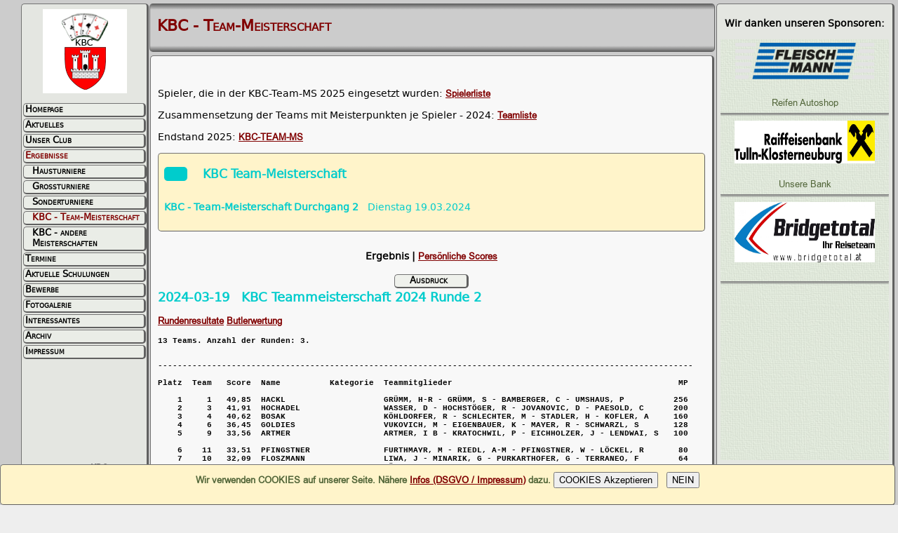

--- FILE ---
content_type: text/html
request_url: https://www.kbc.at/Inhalt/de/11%C5%82KBC_-_Team-Meisterschaft/3489~2024-03-19.htm~Ergebnis
body_size: 4538
content:

<!DOCTYPE html>
<html>
<head>
<script type="text/javascript">
			document.write("<link rel='stylesheet' type='text/css' href='https://www.kbc.at/css/java.css'>");
</script>
<noscript>
	<link rel="stylesheet" type="text/css" href="https://www.kbc.at/css/nojava.css" />
</noscript>
<link rel="stylesheet" type="text/css" href="https://www.kbc.at/css/alle.css" />
<meta http-equiv="Content-Type" content="text/html; charset=utf-8">
<meta name="author" content="C.E.Z.-Software HandelsgmbH">
<meta name="publisher" content="C.E.Z.-Software HandelsgmbH">
<meta name="copyright" content="C.E.Z.-Software HandelsgmbH">
<meta name="ROBOTS" content="INDEX, FOLLOW">
<meta name="Content-Language" content="de">
<meta name="keywords" content="Stichworte, Andere Stichworte">
<meta name="description" content="">
<link rel="stylesheet" media="print" type="text/css" href="https://www.kbc.at/css/print.css"> 
<link rel="stylesheet" media="screen" type="text/css" href="https://www.kbc.at/caldr/calendar/calendar.css"> 
<link rel='shortcut icon' type='image/x-icon' href='https://www.kbc.at/images/kbc_logo_quadratisch.png'><script type="text/javascript" src="https://www.kbc.at/fancybox/fancybox/jquery-1.5.2.min.js"></script><script type="text/javascript" src="https://www.kbc.at/fancybox/fancybox/jquery.mousewheel-3.0.2.pack.js"></script><script type="text/javascript" src="https://www.kbc.at/fancybox/fancybox/jquery.fancybox-1.3.0.pack.js"></script><link rel="stylesheet" type="text/css" href="https://www.kbc.at/fancybox/fancybox/jquery.fancybox-1.3.0.css" media="screen"><script type="text/javascript" src="https://www.kbc.at/fancybox/fancybox/transitions.js"></script><title>KBC : KBC - Team-Meisterschaft</title>

<script type="text/javascript" src="https://www.kbc.at/j/quasi_background.js"></script>
		<script type="text/javascript">
			var liPkt = Zentriere(1220); /*176 Menü + 804 Content + 240 Werbung + 10 2xAbstände*/
			var liPktWerb = 807;
			/*  alert ('li ' + liPkt + ' li_w ' + liPktWerb); */
			document.write('<style>.suchspalte{left:'+ liPktWerb + 'px;}</style>');
		</script>
</head>

	<body style='margin:5px'>
		<script type="text/javascript" src="https://www.kbc.at/j/wz_tooltip.js"></script>

		<div id="fb-root"></div>
		<script>(function(d, s, id) {
			var js, fjs = d.getElementsByTagName(s)[0];
			if (d.getElementById(id)) return;
			js = d.createElement(s); js.id = id;
			js.src = "//connect.facebook.net/de_DE/all.js#xfbml=1&appId=310831389013288";
			fjs.parentNode.insertBefore(js, fjs);
		}(document, 'script', 'facebook-jssdk'));</script>

		<script type="text/javascript">
			HintBildScreenwide('https://www.kbc.at/images/grau_80w.png',2)
			/* var liPkt = Zentriere(1240); */
			/* zentrierung */
			document.write("<div style='position:absolute; left:" + liPkt + "px; width:1010px; '>");
		</script>
		<div class='nojava_cont'>
		<div class="menue"><center><a href="https://www.kbc.at" target="_self"><img src="https://www.kbc.at/kbc_logo.png" width="120" height="120" style='padding-top:5px;padding-bottom:10px;' /></a></center><a class='menu' href='https://www.kbc.at/Inhalt/de/Homepage'><div id='menu'>Homepage</div></a><a class='menu' href='https://www.kbc.at/Inhalt/de/Aktuelles'><div id='menu'>Aktuelles</div></a><a class='menu' href='https://www.kbc.at/Inhalt/de/Unser_Club'><div id='menu'>Unser Club</div></a><a class='menu' href='https://www.kbc.at/Inhalt/de/Ergebnisse'><div id='menu'><span id='menu_aktiv'>Ergebnisse</span></div></a><a class='menu' href='https://www.kbc.at/Inhalt/de/11%C5%82Hausturniere'><div id='untermenu'><span>Hausturniere</span></div></a><a class='menu' href='https://www.kbc.at/Inhalt/de/11%C5%82Grossturniere'><div id='untermenu'><span>Grossturniere</span></div></a><a class='menu' href='https://www.kbc.at/Inhalt/de/11%C5%82Sonderturniere'><div id='untermenu'><span>Sonderturniere</span></div></a><a class='menu' href='https://www.kbc.at/Inhalt/de/11%C5%82KBC_-_Team-Meisterschaft'><div id='untermenu'><span id='menu_aktiv'>KBC - Team-Meisterschaft</span></div></a><a class='menu' href='https://www.kbc.at/Inhalt/de/11%C5%82KBC_-_andere_Meisterschaften'><div id='untermenu'><span>KBC - andere Meisterschaften</span></div></a><a class='menu' href='https://www.kbc.at/Inhalt/de/Termine'><div id='menu'>Termine</div></a><a class='menu' href='https://www.kbc.at/Inhalt/de/Aktuelle_Schulungen'><div id='menu'>Aktuelle Schulungen</div></a><a class='menu' href='https://www.kbc.at/Inhalt/de/Bewerbe'><div id='menu'>Bewerbe</div></a><a class='menu' href='https://www.kbc.at/Inhalt/de/Fotogalerie'><div id='menu'>Fotogalerie</div></a><a class='menu' href='https://www.kbc.at/Inhalt/de/Interessantes'><div id='menu'>Interessantes</div></a><a class='menu' href='https://www.kbc.at/Inhalt/de/Archiv'><div id='menu'>Archiv</div></a><a class='menu' href='https://www.kbc.at/Inhalt/de/Impressum'><div id='menu'>Impressum</div></a><div style='position:absolute;bottom:2px;width:100%'><span class='winzig'>&copy; 2000 - 2026 <strong>KBC</strong><br>Klosterneuburger Bridge Club<br><font size="1" color="#000"> <strong>Letzte&nbsp;Aktualisierung:</strong></font><font size="1" color="#000"> 22.01.2026</font>

</div>

</div><div class='oben' ><div class='i_txt' style='position:absolute;'>KBC - Team-Meisterschaft</div><br>&nbsp;<div class='content_full'><table border=0 cellspacing=0 cellpadding=0 class='content' width='100%'><tr><td valign='top'><p>&nbsp;</p>

<p>Spieler, die in der KBC-Team-MS 2025 eingesetzt wurden: <a href="https://www.kbc.at/bilder/files/2025/Bewerbe/KBC-Team-MS_2025_Spieler.pdf" target="_blank">Spielerliste</a></p>

<p>Zusammensetzung der Teams mit Meisterpunkten je Spieler - 2024: <a href="https://www.kbc.at/bilder/files/2024/Bewerbe/KBC-Teammeisterschaft_2024_MP_Spieler.pdf" target="_blank">Teamliste</a></p>

<p>Endstand 2025: <a href="https://www.kbc.at/bilder/files/2025/Bewerbe/KBC-Team-MS_2025_Endstand.pdf" target="_blank">KBC-TEAM-MS</a></p>
<div class='news' style='margin-top:10px;color:#00CCCC'><h1><span style='	-moz-border-radius:5px;-webkit-border-radius:5px;border-radius:5px;background-color:#00CCCC'>&nbsp;&nbsp;&nbsp;</span>&nbsp;&nbsp;KBC Team-Meisterschaft</h1><br><strong>KBC - Team-Meisterschaft Durchgang 2</strong>&nbsp; Dienstag 19.03.2024 &nbsp; &nbsp;<br>&nbsp;
</div><br><center><strong>Ergebnis | <a href='https://www.kbc.at/Inhalt/de/11%C5%82KBC_-_Team-Meisterschaft/3489~2024-03-19-p.htm~Persönliche%20Scores'>Persönliche&nbsp;Scores</a></strong></center><br>
<script>
function DruckFenster(a) {
	
	

	
	
	
 var myWindow = window.open("", "MsgWindow", "width=200, height=100");
 var dec = decodeURI(a);
 myWindow.document.write('<!DOCTYPE html><html><head></head><body>');
 myWindow.document.write(dec);
 myWindow.document.write("</body></html>");
 myWindow.focus();
 myWindow.print();
 
 var txt;
 var r = confirm("Ist der Aufruf des Druckers erfolgt?\nWenn ja: hier OK anklicken\nWenn nicht:\ndann hier auf Abbrechen klicken!");
 if (r == true) {
     myWindow.close();
 } else {
 	myWindow.focus();
	myWindow.history.go(0);
 }
/* 
  if (navigator.appName.indexOf("Gecko") != -1) {
  	myWindow.focus();
  	alert ('Winni');
	myWindow.history.go(0);
  } else {
  	myWindow.close();
  }
  var str = navigator.userAgent;
  alert (str + '\n'+ str.indexOf("Gecko"));
*/
}
</script>
		<center><a class='menu' target='_blank' title='DRUCKFENSTER' href='https://www.kbc.at/sonderseiten/turnierergebnis/frame_druck.php?alte_url=3489~2024-03-19.htm~Ergebnis&NEUE_Auswertung='><div id='menu' style='width:100px'>Ausdruck&nbsp;</span></div></a></center>


	<FONT size=4 color=#00CCCC>
		<B>2024-03-19 &nbsp;KBC Teammeisterschaft 2024 Runde 2</B>
	</FONT>


	<FONT face='Verdana, Arial, Helvetica' size=2>
		<P>
		<a href='#scoretables'>Rundenresultate</a>
		<a href="3489~2024-03-19-p.htm">Butlerwertung</a>
	</FONT>


<PRE>
13 Teams. Anzahl der Runden: 3.


-------------------------------------------------------------------------------------------------------------

Platz  Team   Score  Name          Kategorie  Teammitglieder                                              MP

    1     1   49,85  HACKL                    GRÜMM, H-R - GRÜMM, S - BAMBERGER, C - UMSHAUS, P          256
    2     3   41,91  HOCHADEL                 WASSER, D - HOCHSTÖGER, R - JOVANOVIC, D - PAESOLD, C      200
    3     4   40,62  BOSAK                    KÖHLDORFER, R - SCHLECHTER, M - STADLER, H - KOFLER, A     160
    4     6   36,45  GOLDIES                  VUKOVICH, M - EIGENBAUER, K - MAYER, R - SCHWARZL, S       128
    5     9   33,56  ARTMER                   ARTMER, I B - KRATOCHWIL, P - EICHHOLZER, J - LENDWAI, S   100

    6    11   33,51  PFINGSTNER               FURTHMAYR, M - RIEDL, A-M - PFINGSTNER, W - LÖCKEL, R       80
    7    10   32,09  FLOSZMANN                LIWA, J - MINARIK, G - PURKARTHOFER, G - TERRANEO, F        64
    8     7   30,62  BREMSLICHT               PÖLZLBAUER, C - PICHLER, I - STREHLE, I - REITER, J         48
    9     2   28,48  KREUTZER                 KNOB, M - KNOB, T - THOMASBERGER, H - KREUTZER, B           24
   10    13   17,39  FUCHS                    STADLMANN, N - SCHRAMMEL, R - DE MARE, M - WALTHER, R       24

   11     8   14,69  BALBIER                  BALBIER, E - GRANAT, A - TERRANEO, G - KIRSCH, L        
   12    15   13,16  AHLFELD           A      LEHNERT, H - WÄCHTER, H - MEIXNER, E-M - PROKOP, E      
   13     5   13,11  BAMMER                   BAMMER, E - GLEICHER, B - DIRLENBACH, I - WIMMER, K     

</PRE><a name="scoretab_0"></a><PRE>------------------------------------------------------------------------------------
!                                                                                  !
! Runde:  1                                                                        !
! Tisch  Team                             C-O      1      IMP            Score     !
!   1    1  HACKL       2  KREUTZER       2- 2   36- 9   38-11        17,34  2,66  !
!   2    3  HOCHADEL    4  BOSAK          6- 4   20-20   26-24        10,77  9,23  !
!   3    5  BAMMER      6  GOLDIES       10- 6    6-34   16-40         3,22 16,78  !
!   4    7  BREMSLICHT  8  BALBIER        8- 6   20-26   28-32         8,50 11,50  !
!   5    9  ARTMER      10 FLOSZMANN      0- 2   16-17   16-19         8,86 11,14  !
!   6    11 PFINGSTNER  12 SANDKASTEN A   8-11   29-12   37-23        14,54  5,46  !
!   7    13 FUCHS       14 SANDKASTEN B   6-12   28-19   34-31        11,14  8,86  !
!   8    15 AHLFELD     16 SANDKASTEN C  16- 7   11-40   27-47         4,03 15,97  !
!                                                                                  !
!                                                                                  !
------------------------------------------------------------------------------------
!                                                                                  !
! Runde:  2                                                                        !
! Tisch  Team                             C-O      1      IMP            Score     !
!   1    1  HACKL       6  GOLDIES        2- 6   32-21   34-27        12,51  7,49  !
!   2    11 PFINGSTNER  8  BALBIER        8- 6   42- 6   50-12        18,97  1,03  !
!   3    10 FLOSZMANN   13 FUCHS          2- 6   29- 6   31-12        15,75  4,25  !
!   4    3  HOCHADEL    9  ARTMER         6- 0   19-16   25-16        13,14  6,86  !
!   5    4  BOSAK       7  BREMSLICHT     4- 8   41-14   45-22        16,59  3,41  !
!   6    15 AHLFELD     12 SANDKASTEN A  16- 6    2-35   18-41         3,41 16,59  !
!   7    5  BAMMER      14 SANDKASTEN B  10- 9   19-29   29-38         6,86 13,14  !
!   8    2  KREUTZER    16 SANDKASTEN C   2-13   52-10   54-23        18,00  2,00  !
!                                                                                  !
!                                                                                  !
------------------------------------------------------------------------------------
!                                                                                  !
! Runde:  3                                                                        !
! Tisch  Team                             C-O      1      IMP            Score     !
!   1    11 PFINGSTNER  1  HACKL          8- 2   13-74   21-76         0,00 20,00  !
!   2    10 FLOSZMANN   4  BOSAK          2- 4   24-37   26-41         5,20 14,80  !
!   3    6  GOLDIES     2  KREUTZER       6- 2   16-14   22-16        12,18  7,82  !
!   4    3  HOCHADEL    13 FUCHS          6- 6   36- 5   42-11        18,00  2,00  !
!   5    9  ARTMER      8  BALBIER        0- 6   45- 9   45-15        17,84  2,16  !
!   6    5  BAMMER      12 SANDKASTEN A  10-12    1-24   11-36         3,03 16,97  !
!   7    15 AHLFELD     14 SANDKASTEN B  16- 9   13-33   29-42         5,72 14,28  !
!   8    7  BREMSLICHT  16 SANDKASTEN C   8-13   47- 6   55-19        18,71  1,29  !
!                                                                                  !
!                                                                                  !
------------------------------------------------------------------------------------
</PRE>



	<FONT face='Verdana, Arial, Helvetica' size=2>
		<P><P>
		<a href='#scoretables'>Rundenresultate</a>
	</FONT>



</td></tr></table><div class='suchspalte'><p style="text-align: center;"><strong>Wir danken unseren Sponsoren:</strong></p>

<p style="text-align: center;"><iframe frameborder="0" scrolling="no" src="https://www.kbc.at/sonderseiten/sponsoren/index.php?" style="width:240px;height:600px;border:0"></iframe></p>
<form method='POST' action='https://www.kbc.at/'><input type='text' name='suchbegriff' value=''><input type='submit' value='Suchen'></form><br></div><!--


Inhalt/de/11%C5%82KBC_-_Team-Meisterschaft/3489~2024-03-19.htm~Ergebnis


--></div></div></div><script type="text-javascript">
/* ende zentrierung */
	document.write("</div>");
</script><script>
function delete_all_cookies() {
	window.location.href = "/Delete_all_cookies";
}	
function set_cookie_shown() {
	window.location.href = "/Accept_cookies";
}	
</script><div id='cookie_shown'><strong>Wir verwenden COOKIES auf unserer Seite.</strong> Nähere <a title='Layout+Cookies' onmouseover="Tip('Informationen über cookies')" onmouseout="UnTip()" href="https://www.kbc.at/Inhalt/de/Impressum">Infos (DSGVO / Impressum)</a> dazu. <input type='button' value='COOKIES Akzeptieren' onclick='set_cookie_shown()'>&nbsp;&nbsp;&nbsp;<input type='button' value='NEIN' onclick='delete_all_cookies()'></p></div>
	</body>
</html>

--- FILE ---
content_type: text/html
request_url: https://www.kbc.at/sonderseiten/sponsoren/index.php?
body_size: 775
content:
<!DOCTYPE HTML>


<!DOCTYPE html>
<html>
<head>
<script type="text/javascript">
			document.write("<link rel='stylesheet' type='text/css' href='https://www.kbc.at/css/java.css'>");
</script>
<noscript>
	<link rel="stylesheet" type="text/css" href="https://www.kbc.at/css/nojava.css" />
</noscript>
<link rel="stylesheet" type="text/css" href="https://www.kbc.at/css/alle.css" />
<meta http-equiv="Content-Type" content="text/html; charset=utf-8">
<meta name="author" content="C.E.Z.-Software HandelsgmbH">
<meta name="publisher" content="C.E.Z.-Software HandelsgmbH">
<meta name="copyright" content="C.E.Z.-Software HandelsgmbH">
<meta name="ROBOTS" content="INDEX, FOLLOW">
<meta name="Content-Language" content="de">
<meta name="keywords" content="Stichworte, Andere Stichworte">
<meta name="description" content="">
<link rel="stylesheet" media="print" type="text/css" href="https://www.kbc.at/css/print.css"> 
<link rel="stylesheet" media="screen" type="text/css" href="https://www.kbc.at/caldr/calendar/calendar.css"> 
<link rel='shortcut icon' type='image/x-icon' href='https://www.kbc.at/images/kbc_logo_quadratisch.png'><script type="text/javascript" src="https://www.kbc.at/fancybox/fancybox/jquery-1.5.2.min.js"></script><script type="text/javascript" src="https://www.kbc.at/fancybox/fancybox/jquery.mousewheel-3.0.2.pack.js"></script><script type="text/javascript" src="https://www.kbc.at/fancybox/fancybox/jquery.fancybox-1.3.0.pack.js"></script><link rel="stylesheet" type="text/css" href="https://www.kbc.at/fancybox/fancybox/jquery.fancybox-1.3.0.css" media="screen"><script type="text/javascript" src="https://www.kbc.at/fancybox/fancybox/transitions.js"></script><meta http-equiv="refresh" content="43200"><body style='background-image:url(https://www.kbc.at/images/hintergrund_1.jpg);margin:0'><div style='text-align:center;background-image:url(https://www.kbc.at/images/75_prozent.png); min-height: 600px'><a href="http://www.fleischmann-reifen.at" target="_blank"><img src="https://www.kbc.at/bilder/images/Fleischmann.png" style="width: 200px; height: 61px;" />
</a><br><br>Reifen Autoshop
<div style='height:1px;border-bottom:1px solid grey;margin-bottom:10px;margin-top:5px;box-shadow: 0px 2px 2px grey;'></div><a href="http://www.rbtk.at" target="_blank"><img alt="Raiffeisenbank Klosterneuburg" src="https://www.kbc.at/bilder/images/RB_TULLN_KLOSTERNEUBURG_POS.jpg" style="width: 200px; height: 61px;" />
</a><br><br>Unsere Bank
<div style='height:1px;border-bottom:1px solid grey;margin-bottom:10px;margin-top:5px;box-shadow: 0px 2px 2px grey;'></div><a href="http://www.bridgetotal.at" target="_blank"><img class="cboxPhoto" src="https://www.kbc.at/bilder/images/logo_bridgetotal.jpg" style="margin-top: 0px; cursor: pointer; width: 200px; height: 86px;" />
</a><br><br><div style='height:1px;border-bottom:1px solid grey;margin-bottom:10px;margin-top:5px;box-shadow: 0px 2px 2px grey;'></div><br></div></body></html>

--- FILE ---
content_type: text/css
request_url: https://www.kbc.at/css/alle.css
body_size: 2518
content:
/* CSS-Layout */
/* SIEHE cms_config für PDF Ausdruck */
@font-face {
    font-family: 'Verdana';
    src: url('veranda-webfont.woff2') format('woff2'),
         url('veranda-webfont.woff') format('woff');
    font-weight: normal;
    font-style: normal;

}

@font-face {
    font-family: 'Arial';
    src: url('arial-webfont.woff2') format('woff2'),
         url('arial-webfont.woff') format('woff');
    font-weight: normal;
    font-style: normal;

}


@font-face {
    font-family: 'VerdanaBold';
    src: url('verandabd-webfont.woff2') format('woff2'),
         url('verandabd-webfont.woff') format('woff');
    font-weight: normal;
    font-style: normal;

}




@font-face {
    font-family: 'VerdanaBold_italic';
    src: url('verandabdit-webfont.woff2') format('woff2'),
         url('verandabdit-webfont.woff') format('woff');
    font-weight: normal;
    font-style: normal;

}




@font-face {
    font-family: 'Verdana_italic';
    src: url('verandait-webfont.woff2') format('woff2'),
         url('verandait-webfont.woff') format('woff');
    font-weight: normal;
    font-style: normal;

}
.menue {
	font-family: Verdana, Arial, Helvetica, Sans-Serif;
	position:fixed;
	top:5px;
	width:176px;
	padding-left:2px;
	/* ergibt zusammen 180 px */
	/*background-image: url('../images/menue_hint.png');*/
	background-image: url('../images/75_prozent.png');
	/*	background-color: #606060;*/
	height:713px;
	padding-top:2px;
	-moz-border-radius:5px;-webkit-border-radius:5px;border-radius:5px;
	border-left:1px solid #737373;
	border-bottom:3px solid #606060;
	border-right:3px solid #606060;
	border-top:1px solid #737373;
}
.oben {  /* zieht content nach oben neben das Menü */
	font-family: Verdana, Arial, Helvetica, Sans-Serif;
	position:relative;
	background-image: url('../images/55_menue_abgerundet.png');
	background-color:#cccccc; /* 80% weiss */ 
	left:183px; /*188*/
	width:804px;
	height:69px; /* 58px */
	z-index: 1;
	font-size:18px;
/*	border-bottom: 4px solid #fff203;*/
	color: #000;
	font-weight:bold;
	-moz-border-radius:5px;-webkit-border-radius:5px;border-radius:5px;
	border-left:1px solid #737373;
	border-right:1px solid #606060;
/*
	-moz-border-radius:5px;-webkit-border-radius:5px;border-radius:5px;
	border-left:1px solid #737373;
	border-bottom:3px solid #606060;
	border-right:3px solid #606060;
	border-top:1px solid #737373;
*/
}
.i_txt {
	font-family: Verdana, Arial, Sans-Serif;
	z-index: 1;
	font-size:22px;
	color:#800000;
	font-weight:bold;
	height:62px;
	text-align:left;
	top:19px;
	left:10px;
	font-variant:small-caps;
}
.content_full {
	background-image: url('../images/85_prozent.png');
/*	background-color:white;
	background-position:bottom;
	background-repeat:no-repeat;*/
	margin-top:30px; 
	padding-left:10px; 
	padding-right:10px;
	color: #000;
	font-size: 10.5pt;
	font-weight: normal;
	-moz-border-radius:5px;-webkit-border-radius:5px;border-radius:5px;
	border-left:1px solid #737373;
	border-bottom:3px solid #606060;
	border-right:3px solid #606060;
	border-top:1px solid #737373;
	/*margin-right:-5px;*/
}
.content_unten {
	background-image: url('../images/75_prozent.png');
	background-position:right;
	height: 192px;
}
.suchspalte	{
	position:absolute; /* normal = fixed */
	top:0px;
	width:240px;
	-moz-border-radius:5px;-webkit-border-radius:5px;border-radius:5px;
	border-left:1px solid #737373;
	border-bottom:3px solid #606060;
	border-right:3px solid #606060;
	border-top:1px solid #737373;
	background-image: url('../images/75_prozent.png');
	padding:5px;
	z-index:-1;
}
img {
	border:0;
}
table.content {
	height:503px;
}
#fancybox_titelkastel {
	color:black;
	background-image: url('../images/75_prozent.png');
	padding-left:5px;
	padding-right:5px;
}
#top_left {
	width: 0px;
	height: 50px;
	position: absolute;
	left: 0px;
	top: 0px;
}
#header {
	position: fixed;
	left: 0px;
	font-family: Verdana, Arial, Sans-Serif;
	color: #009900;
	margin-left: 0px;
	font-size: x-large;
	font-style: normal;
	font-weight: bold;
	padding-top: 10px;
	padding-left: 25px;
	padding-bottom: 8px;
	background-image: url('images/hint_content.jpg');
	width: 100%;
	border-top: 0px;
	border-left: 0px;
	border-right: 0px;
	border-bottom: 4px;
	border-bottom-color: #fff203;
	border-style: solid;
	/*	background-color: #e9e3e1; */
}
#container {
	position: relative;
	top: 55px;
	width: 100%;
}
#container_hp {
	position: relative;
	top: 10px;
	width: 100%;
}
#container_fb {
	position: relative;
	top: 90px;
	width: 100%;
	margin-left:5px;
}
#right_col {
	width: 200px;
	position: fixed;
	right: 10px;
	top: 65px;
	background-color: #FFFFF4;
	color: red;
}
#right_col_h {
	font-family: Verdana, Arial, Sans-Serif;
	width: 200px;
	height: 550px;
	position: fixed;
	right: 10px;
	top: 10px;
	background-color: #FFFFF4;
	border: 5px solid #FFFFF4;
	color: red;
}
#page_content {
	margin-right: 205px;
/*	background-color: #F5FCF9;*/
}
#page_content_full {
	margin-right: 10px;
/*	background-color: #F5FCF9;*/
}
#footer {
	font-size: 10px;
	position: fixed;
	bottom: 6px;
	right: 10px;
	text-align: right;
	border: 1px;
	border-style: solid;
	padding-right: 3px;
	padding-left: 3px;
	background-color: #e9e9e9;
	color: #666666;
}
#up {
	position: fixed;
	top: 6px;
	right: 45px;
	text-align: right;
	z-index:10;
}
.seiteneinstellung {
	background-image: url('images/hint_content.jpg');
	background-attachment: fixed;
	font-family: Verdana, Arial, Sans-Serif;
	color: #666666;
}
.seiteneinstellung2 {
	background-color: #E9E9E9;
	background-attachment: fixed;
	font-family: Verdana, Arial, Sans-Serif;
	color: #666666;
}
.tab_seite {
	height: 100%;
	width: 785px;
	border:0px solid black;
}
.u1 {
	font-size: 20px;
	font-weight: bold;
	padding-bottom: 15px;
}
.linksbuendig {
	position: fixed;
	bottom: 0px;
	width: 200px;
	right: 0px;
}
.titel {
	font-size: x-large;
	color: green;
	font-weight: 900;
}
.titel_k {
	font-size: large;
	color: green;
	font-weight: 900;
	text-align: center;
}
.titel_s {
	font-family: Verdana, Arial, Sans-Serif;
	font-size: 9pt;
	color: green;
	font-weight: 700;
}
.zentriert {
	text-align: center;
}
.rechtsbuendig {
	text-align: right;
}
.blocksatz {
	text-align: justify;
}
.logo {
	z-index: 2;
	position: fixed;
	right: 0px;
	top: 0px;
	background-color: #F5FCF9;
	width: 200px;
}
.tabelle {
	border: 1px solid #666666;
}
.tabelle_r {
	border: 1px solid #666666;
	text-align:right;
}
.tabelle_ev {
	border: 1px solid yellow;
}

.tabelleor {
	border: 0px solid #000000;
}
.drittel {
	width: 33%;
	height: 33%;
}
.autorentab {
	border: 0px solid #000000;
	position: relative;
	left: 100px;
	top: 10px;
	width: 600px;
}
.winzig {
	font-size: 9pt;
	font-family: Verdana, Arial, Sans-Serif;
	color:#000;
}
.bild {
	padding: 0px;
	border: 0px;
}
.unterschrift {
	font-size: 8pt;
	padding-left: 5px;
	padding-bottom: 5px;
}
.rot {
	color: red;
}
.rot_f {
	color: red;
	font-weight: 900;
	font-size:10pt;
	text-align:center;
}
.rot_gross {
	font-size: x-large;
	color: red;
}
.rot_klein {
	font-size: large;
	color: red;
}
.style1 {
	font-size: xx-large;
	color: red;
}
.style2 {
	font-size: large;
}

.arial {
	font-family: Verdana, Arial, Sans-Serif;
}
.error {
	background-color: #FCC;
	color: black;
	border: 1px solid red;
}
td {
	text-align: left;
}
hr {
	color: #800000;
	width: 375px;
	height: 1px;
}
a {
	color: #915d04; /*#3508ff;*/
	font-weight: bold;
	font-size: small;
	text-decoration: underline;
}
a:link {
	color: #800000;
	font-weight: bold;
	font-size: small;
	text-decoration: underline;
}
a:visited {
	color: #800000;
	font-weight: bold;
	font-size: small;
}
a:active {
	color: red;
	font-weight: bold;
	font-size: small;
}
a:hover {
	color: red;
	font-weight: bold;
	font-size: small;
	text-decoration: none;
}
a.z:link {
	color: #915d04; /*#3508ff;*/
	font-weight: bold;
	font-size: small;
	text-decoration: underline;
}
a.z:visited {
	color: #800000;
	font-weight: bold;
	font-size: small;
}
a.z:active {
	color: red;
	font-weight: bold;
	font-size: small;
}
a.z:hover {
	color: red;
	font-weight: bold;
	font-size: small;
	text-decoration: none;
}
a.menu {
	font-family: Verdana, Arial, Sans-Serif;
	color: #000;
	text-decoration: none;
	font-variant:small-caps;
}
a.menu:visited {
	font-family: Verdana, Arial, Sans-Serif;
	color: #000;
	text-decoration: none;
	font-variant:small-caps;
}
a.menu:active {
	font-family: Verdana, Arial, Sans-Serif;
	color: #000;
	text-decoration: none;
	font-variant:small-caps;
}
a.menu:hover {
	font-family: Verdana, Arial, Sans-Serif;
	color: #e3001b;
	text-decoration: none;
	font-variant:small-caps;
}
/* name = für tel: Links */
a.name {
	font-family: Verdana, Arial, Sans-Serif;
	text-decoration: none;
	font-weight:normal;
}
a.name:visited {
	font-family: Verdana, Arial, Sans-Serif;
	color: #000;
	text-decoration: none;
}
a.name:active {
	font-family: Verdana, Arial, Sans-Serif;
	color: #000;
	text-decoration: none;
}
a.name:hover {
	font-family: Verdana, Arial, Sans-Serif;
	color: #000;
	text-decoration: none;
}

/* Quasi- Buttons */
#menu {
	-moz-border-radius:5px;-webkit-border-radius:5px;border-radius:5px;
	border:1px solid #737373;
	border-right:3px solid #606060;
	border-bottom:2px solid #606060;
	padding-left:2px;
	padding-bottom: 2px;
	margin-right: 1px;
	margin-bottom: 2px;
	background-image: url("../images/75_prozent.png");
	font-size:10pt;
}
#untermenu {
	-moz-border-radius:5px;-webkit-border-radius:5px;border-radius:5px;
	border:1px solid #737373;
	border-right:3px solid #606060;
	border-bottom:2px solid #606060;
	padding-left:12px;
	padding-bottom: 2px;
	margin-bottom:2px;
	background-image: url("../images/75_prozent.png");
	font-size:10pt;
}
#unteruntermenu {
	-moz-border-radius:5px;-webkit-border-radius:5px;border-radius:5px;
	border:1px solid #737373;
	border-right:3px solid #606060;
	border-bottom:2px solid #606060;
	padding-left:22px;
	padding-bottom: 2px;
	margin-bottom:2px;
	background-image: url("../images/75_prozent.png");
	font-size:10pt;
}
#menu_aktiv {
	color:#800000;
}
#menu_spr {
	border:1px solid red;
	border-right:3px solid red;
	border-bottom:2px solid red;
	padding-left:2px;
	padding-bottom: 2px;
	margin-top:2px;
	background-image: url("../images/75_prozent.png");
	/*width:100%;*/
}
.u_men {
	margin-left:10px;
}
h1 {
	font-size:120%;
	font-weight:bold;
}
h2 {
	font-size:110%;
	font-weight:bold;
}
h3 {
	font-size:100%;
	font-weight:bold;
}
h4 {
	font-size:100%;
	font-weight:bold;
	background-color: #606060;
}
h5 {
	font-size:200%;
	font-weight:bold;
	background-color: #606060;
}
.h_5 {
	font-size:200%;
	font-weight:bold;
	background-color: #606060;
	padding-left:5px;
}
.slogan {
	position:relative;
	top:-200px;
	left:400px;
	font-size:200%;
	font-weight:bold;
	background-color: #cccccc;
	color: #800000;
	padding-left:5px;
	width:350px;
	z-index:333;
	margin-bottom:-50px;
}
.news {
	-moz-border-radius:5px;-webkit-border-radius:5px;border-radius:5px;
	border:1px solid #737373;
	border-right:1px solid #606060;
	border-bottom:1px solid #606060;
	background-color:#fff4ca;
	padding:8px;
	margin-bottom:10px;
}
#cookie_shown {
	position:fixed;
	left:0px;
	bottom:0px;
	width:98%;
	min-height:20px;
	-moz-border-radius:5px;-webkit-border-radius:5px;border-radius:5px;
	border:1px solid #737373;
	border-right:1px solid #606060;
	border-bottom:1px solid #606060;
	background-color:#fff4ca;
	z-index:77;
	text-align: center;
	font-weight:bold;
	padding:10px;
}
h6 {
	font-size:60%;
	font-weight:bold;
	margin:0px;
	padding:0px;
}
.sammelseite {
	-moz-border-radius:5px;-webkit-border-radius:5px;border-radius:5px;
	border:2px solid #606060;
	background-image: url('../images/50_prozent.png');
}
.unter_titel {
	font-weight:bold;
	margin-top:3px;
}
/*fancybox*/
#zlo {
	font-size:10pt;
	color: black;
	background-color: white;
	border-left: 3px solid white;
	border-right: 3px solid white;
	font-family: Verdana, Arial, Sans-Serif;
}
/* swissarmy SLIDESHOW */
* {
/*font-family:Arial;
font-size:10pt;*/
}
div#show3 {
-moz-border-radius:5px;-webkit-border-radius:5px;border-radius:5px;
width:750px;
height: 490px;
text-align:center;
margin:0 auto;
border:0 solid #444444;
}
div#show3 table td, div#show4 table td {
text-align:center;
height:20px;
}
div#show3 table input, div#show4 table input {
text-align:center;
outline-style:none;
}
.hintinfo {
	color: #800000;
	font-weight: bold;
	font-size: small;
	text-decoration: underline;
}
.ruler {
position:relative;left:50px;height:0px;width:130px;border:1px solid #800000;
}
pre {
	font-family: "Courier new", Courier, fixed;
	font-size:8pt;
	font-weight:bold;
	
}
table.fine {
	border: 1px solid black;
	border-collapse: collapse;
	height:0px;
	font-size:10pt;
}
td.fine {
	border: 1px solid black;
}

/* für Teamauswertungen */
.defaultBorderStyle {
	font-size:9.5pt;
}
.defaultThFontWeight {
	font-weight:bold;
	font-variant:small-caps;
}
thead {
	font-weight:bold;
	font-style:italic;
}
#thead {
	background-color: #606060;
	color:white;
}
#thead_neutral {
	background-color: white;
	color:inherit;
}
#top {
position: fixed;
top:10px;
left:10px;
width:750px;
background-color: darkgreen;
}
#bottom {
position: fixed;
bottom:0px;
left:10px;

}
/* für Teamauswertungen */
.defaultColHeadersColor {
	background-color: #CCC;
}


--- FILE ---
content_type: text/css
request_url: https://www.kbc.at/caldr/calendar/calendar.css
body_size: 725
content:
body {
  font-family: Arial;
  font-size: 9.5pt;
}

input, select, textarea {
	font-family: Arial;
	font-size: 9.5pt;
}

a, a:hover, a:active, a:visited {
	text-decoration: none;
	font-family: Arial;
	cursor:pointer;
}

#calendar-page { float: left; background-color: #6699CC; font-family: Arial; font-size: 9.5pt; min-width: 150px; }
#calendar-page select { font-family: Arial; font-size: 9.5pt; }

#calendar-header { padding-top: 2px; }
#calendar-header .closeme { padding: 0px 3px 2px 0px; }

#calendar-body { padding: 2px 3px 3px 3px; }
#calendar-body .general { background-color: #FFFFFF; }
#calendar-body .header { background-color: #6699CC; color: #FFFFFF; }
#calendar-body .othermonth { background-color: #EEEEEE; color: #AAAAAA; }
#calendar-body .othermonth a:link { text-decoration : none; color: #CCFFCC; }
#calendar-body .othermonth a:visited { text-decoration : none; color: #CCFFCC; }
#calendar-body .othermonth a:hover { text-decoration : none; color: #FFFFFF; }
#calendar-body table { font-family: Arial; font-size: 9.5pt; }
#calendar-body td div { padding: 3px; /*width: 15px;*/ }
#calendar-body td a { width: 22px; display: block; }
#calendar-body a:link { text-decoration : none; color: #000000; }
#calendar-body a:visited { text-decoration : none; color: #000000; }
#calendar-body a:hover { text-decoration : none; color: #FF0000; background-color: #FFFFCC; }
#calendar-body .disabledate { color: #AAAAAA; background: url(images/disable_date_bg.png) no-repeat center center #EEEEEE; }
#calendar-body .today { background-color: #CCFFCC; }
#calendar-body .select div { background-color: #FFCC99; border: 1px solid #006600; }
#calendar-body .wk-hdr { font-size: 9px; }
#calendar-body .wk { background-color: #CCCCFF; font-size: 9px; color: #003399; }

#calendar-body .refresh { color: #FFFFFF; padding: 10px 3px 3px; }
#calendar-body .refresh .txt-container { padding: 25px 10px 10px; height: 50px; }

#calendar-body .mon {}
#calendar-body .tue {}
#calendar-body .wed {}
#calendar-body .thu {}
#calendar-body .fri {}
#calendar-body .sat { color: #6666CC; }
#calendar-body .sat a:link { color: #6666CC; }
#calendar-body .sun { color: #993300; }
#calendar-body .sun a:link { color: #993300; }

#calendar-footer { background-color: #CCCCCC; height: 21px; font-size: 10px; }
#calendar-footer .btn a.txt { line-height: 19px; }
#calendar-footer .btn a.txt:link { text-decoration : none; color: #000000; padding: 5px 2px; }
#calendar-footer .btn a.txt:visited { text-decoration : none; color: #000000; }
#calendar-footer .btn a.txt:hover { text-decoration : none; color: #FF0000; }
#calendar-footer .btn>div { padding: 0px 1px; }
#calendar-footer .btn a>img { margin-top: 1px; }

#calendar-header, #calendar-body, #calendar-footer { padding-left: 1px; padding-right: 1px; }
#calendar-container { }

.tcday, .tcmonth, .tcyear { font-size: 9.5pt; z-index: 10; }

.date-tccontainer {
	font-family: Arial;
	font-size: 9.5pt;
	-moz-border-radius:3px;-webkit-border-radius:3px;border-radius:3px;
	border: 1px solid #AAA;
	background-color: #FFF;
	padding: 2px;
	float: left;
	margin-right: 2px;
	text-align: center;
	text-decoration: none;
}

#calendarform { margin: 0px; padding: 0px; }
#calendarform ul { margin: 0px; padding: 0px; list-style: none; }
#calendarform ul li { display: inline; }

.calendar-border { border: 1px solid #000000; }
.div_calendar { width: 10px; height: 10px; }

--- FILE ---
content_type: text/css
request_url: https://www.kbc.at/css/java.css
body_size: -4
content:
/* CSS-Layout für Browser mit Java */
body {
	background-color: #eee;
	color: #516538;
}
.nojava_cont {	/* Dummy, Definition in i/i_scripts.php */
}


--- FILE ---
content_type: text/css
request_url: https://www.kbc.at/css/alle.css
body_size: 2495
content:
/* CSS-Layout */
/* SIEHE cms_config für PDF Ausdruck */
@font-face {
    font-family: 'Verdana';
    src: url('veranda-webfont.woff2') format('woff2'),
         url('veranda-webfont.woff') format('woff');
    font-weight: normal;
    font-style: normal;

}

@font-face {
    font-family: 'Arial';
    src: url('arial-webfont.woff2') format('woff2'),
         url('arial-webfont.woff') format('woff');
    font-weight: normal;
    font-style: normal;

}


@font-face {
    font-family: 'VerdanaBold';
    src: url('verandabd-webfont.woff2') format('woff2'),
         url('verandabd-webfont.woff') format('woff');
    font-weight: normal;
    font-style: normal;

}




@font-face {
    font-family: 'VerdanaBold_italic';
    src: url('verandabdit-webfont.woff2') format('woff2'),
         url('verandabdit-webfont.woff') format('woff');
    font-weight: normal;
    font-style: normal;

}




@font-face {
    font-family: 'Verdana_italic';
    src: url('verandait-webfont.woff2') format('woff2'),
         url('verandait-webfont.woff') format('woff');
    font-weight: normal;
    font-style: normal;

}
.menue {
	font-family: Verdana, Arial, Helvetica, Sans-Serif;
	position:fixed;
	top:5px;
	width:176px;
	padding-left:2px;
	/* ergibt zusammen 180 px */
	/*background-image: url('../images/menue_hint.png');*/
	background-image: url('../images/75_prozent.png');
	/*	background-color: #606060;*/
	height:713px;
	padding-top:2px;
	-moz-border-radius:5px;-webkit-border-radius:5px;border-radius:5px;
	border-left:1px solid #737373;
	border-bottom:3px solid #606060;
	border-right:3px solid #606060;
	border-top:1px solid #737373;
}
.oben {  /* zieht content nach oben neben das Menü */
	font-family: Verdana, Arial, Helvetica, Sans-Serif;
	position:relative;
	background-image: url('../images/55_menue_abgerundet.png');
	background-color:#cccccc; /* 80% weiss */ 
	left:183px; /*188*/
	width:804px;
	height:69px; /* 58px */
	z-index: 1;
	font-size:18px;
/*	border-bottom: 4px solid #fff203;*/
	color: #000;
	font-weight:bold;
	-moz-border-radius:5px;-webkit-border-radius:5px;border-radius:5px;
	border-left:1px solid #737373;
	border-right:1px solid #606060;
/*
	-moz-border-radius:5px;-webkit-border-radius:5px;border-radius:5px;
	border-left:1px solid #737373;
	border-bottom:3px solid #606060;
	border-right:3px solid #606060;
	border-top:1px solid #737373;
*/
}
.i_txt {
	font-family: Verdana, Arial, Sans-Serif;
	z-index: 1;
	font-size:22px;
	color:#800000;
	font-weight:bold;
	height:62px;
	text-align:left;
	top:19px;
	left:10px;
	font-variant:small-caps;
}
.content_full {
	background-image: url('../images/85_prozent.png');
/*	background-color:white;
	background-position:bottom;
	background-repeat:no-repeat;*/
	margin-top:30px; 
	padding-left:10px; 
	padding-right:10px;
	color: #000;
	font-size: 10.5pt;
	font-weight: normal;
	-moz-border-radius:5px;-webkit-border-radius:5px;border-radius:5px;
	border-left:1px solid #737373;
	border-bottom:3px solid #606060;
	border-right:3px solid #606060;
	border-top:1px solid #737373;
	/*margin-right:-5px;*/
}
.content_unten {
	background-image: url('../images/75_prozent.png');
	background-position:right;
	height: 192px;
}
.suchspalte	{
	position:absolute; /* normal = fixed */
	top:0px;
	width:240px;
	-moz-border-radius:5px;-webkit-border-radius:5px;border-radius:5px;
	border-left:1px solid #737373;
	border-bottom:3px solid #606060;
	border-right:3px solid #606060;
	border-top:1px solid #737373;
	background-image: url('../images/75_prozent.png');
	padding:5px;
	z-index:-1;
}
img {
	border:0;
}
table.content {
	height:503px;
}
#fancybox_titelkastel {
	color:black;
	background-image: url('../images/75_prozent.png');
	padding-left:5px;
	padding-right:5px;
}
#top_left {
	width: 0px;
	height: 50px;
	position: absolute;
	left: 0px;
	top: 0px;
}
#header {
	position: fixed;
	left: 0px;
	font-family: Verdana, Arial, Sans-Serif;
	color: #009900;
	margin-left: 0px;
	font-size: x-large;
	font-style: normal;
	font-weight: bold;
	padding-top: 10px;
	padding-left: 25px;
	padding-bottom: 8px;
	background-image: url('images/hint_content.jpg');
	width: 100%;
	border-top: 0px;
	border-left: 0px;
	border-right: 0px;
	border-bottom: 4px;
	border-bottom-color: #fff203;
	border-style: solid;
	/*	background-color: #e9e3e1; */
}
#container {
	position: relative;
	top: 55px;
	width: 100%;
}
#container_hp {
	position: relative;
	top: 10px;
	width: 100%;
}
#container_fb {
	position: relative;
	top: 90px;
	width: 100%;
	margin-left:5px;
}
#right_col {
	width: 200px;
	position: fixed;
	right: 10px;
	top: 65px;
	background-color: #FFFFF4;
	color: red;
}
#right_col_h {
	font-family: Verdana, Arial, Sans-Serif;
	width: 200px;
	height: 550px;
	position: fixed;
	right: 10px;
	top: 10px;
	background-color: #FFFFF4;
	border: 5px solid #FFFFF4;
	color: red;
}
#page_content {
	margin-right: 205px;
/*	background-color: #F5FCF9;*/
}
#page_content_full {
	margin-right: 10px;
/*	background-color: #F5FCF9;*/
}
#footer {
	font-size: 10px;
	position: fixed;
	bottom: 6px;
	right: 10px;
	text-align: right;
	border: 1px;
	border-style: solid;
	padding-right: 3px;
	padding-left: 3px;
	background-color: #e9e9e9;
	color: #666666;
}
#up {
	position: fixed;
	top: 6px;
	right: 45px;
	text-align: right;
	z-index:10;
}
.seiteneinstellung {
	background-image: url('images/hint_content.jpg');
	background-attachment: fixed;
	font-family: Verdana, Arial, Sans-Serif;
	color: #666666;
}
.seiteneinstellung2 {
	background-color: #E9E9E9;
	background-attachment: fixed;
	font-family: Verdana, Arial, Sans-Serif;
	color: #666666;
}
.tab_seite {
	height: 100%;
	width: 785px;
	border:0px solid black;
}
.u1 {
	font-size: 20px;
	font-weight: bold;
	padding-bottom: 15px;
}
.linksbuendig {
	position: fixed;
	bottom: 0px;
	width: 200px;
	right: 0px;
}
.titel {
	font-size: x-large;
	color: green;
	font-weight: 900;
}
.titel_k {
	font-size: large;
	color: green;
	font-weight: 900;
	text-align: center;
}
.titel_s {
	font-family: Verdana, Arial, Sans-Serif;
	font-size: 9pt;
	color: green;
	font-weight: 700;
}
.zentriert {
	text-align: center;
}
.rechtsbuendig {
	text-align: right;
}
.blocksatz {
	text-align: justify;
}
.logo {
	z-index: 2;
	position: fixed;
	right: 0px;
	top: 0px;
	background-color: #F5FCF9;
	width: 200px;
}
.tabelle {
	border: 1px solid #666666;
}
.tabelle_r {
	border: 1px solid #666666;
	text-align:right;
}
.tabelle_ev {
	border: 1px solid yellow;
}

.tabelleor {
	border: 0px solid #000000;
}
.drittel {
	width: 33%;
	height: 33%;
}
.autorentab {
	border: 0px solid #000000;
	position: relative;
	left: 100px;
	top: 10px;
	width: 600px;
}
.winzig {
	font-size: 9pt;
	font-family: Verdana, Arial, Sans-Serif;
	color:#000;
}
.bild {
	padding: 0px;
	border: 0px;
}
.unterschrift {
	font-size: 8pt;
	padding-left: 5px;
	padding-bottom: 5px;
}
.rot {
	color: red;
}
.rot_f {
	color: red;
	font-weight: 900;
	font-size:10pt;
	text-align:center;
}
.rot_gross {
	font-size: x-large;
	color: red;
}
.rot_klein {
	font-size: large;
	color: red;
}
.style1 {
	font-size: xx-large;
	color: red;
}
.style2 {
	font-size: large;
}

.arial {
	font-family: Verdana, Arial, Sans-Serif;
}
.error {
	background-color: #FCC;
	color: black;
	border: 1px solid red;
}
td {
	text-align: left;
}
hr {
	color: #800000;
	width: 375px;
	height: 1px;
}
a {
	color: #915d04; /*#3508ff;*/
	font-weight: bold;
	font-size: small;
	text-decoration: underline;
}
a:link {
	color: #800000;
	font-weight: bold;
	font-size: small;
	text-decoration: underline;
}
a:visited {
	color: #800000;
	font-weight: bold;
	font-size: small;
}
a:active {
	color: red;
	font-weight: bold;
	font-size: small;
}
a:hover {
	color: red;
	font-weight: bold;
	font-size: small;
	text-decoration: none;
}
a.z:link {
	color: #915d04; /*#3508ff;*/
	font-weight: bold;
	font-size: small;
	text-decoration: underline;
}
a.z:visited {
	color: #800000;
	font-weight: bold;
	font-size: small;
}
a.z:active {
	color: red;
	font-weight: bold;
	font-size: small;
}
a.z:hover {
	color: red;
	font-weight: bold;
	font-size: small;
	text-decoration: none;
}
a.menu {
	font-family: Verdana, Arial, Sans-Serif;
	color: #000;
	text-decoration: none;
	font-variant:small-caps;
}
a.menu:visited {
	font-family: Verdana, Arial, Sans-Serif;
	color: #000;
	text-decoration: none;
	font-variant:small-caps;
}
a.menu:active {
	font-family: Verdana, Arial, Sans-Serif;
	color: #000;
	text-decoration: none;
	font-variant:small-caps;
}
a.menu:hover {
	font-family: Verdana, Arial, Sans-Serif;
	color: #e3001b;
	text-decoration: none;
	font-variant:small-caps;
}
/* name = für tel: Links */
a.name {
	font-family: Verdana, Arial, Sans-Serif;
	text-decoration: none;
	font-weight:normal;
}
a.name:visited {
	font-family: Verdana, Arial, Sans-Serif;
	color: #000;
	text-decoration: none;
}
a.name:active {
	font-family: Verdana, Arial, Sans-Serif;
	color: #000;
	text-decoration: none;
}
a.name:hover {
	font-family: Verdana, Arial, Sans-Serif;
	color: #000;
	text-decoration: none;
}

/* Quasi- Buttons */
#menu {
	-moz-border-radius:5px;-webkit-border-radius:5px;border-radius:5px;
	border:1px solid #737373;
	border-right:3px solid #606060;
	border-bottom:2px solid #606060;
	padding-left:2px;
	padding-bottom: 2px;
	margin-right: 1px;
	margin-bottom: 2px;
	background-image: url("../images/75_prozent.png");
	font-size:10pt;
}
#untermenu {
	-moz-border-radius:5px;-webkit-border-radius:5px;border-radius:5px;
	border:1px solid #737373;
	border-right:3px solid #606060;
	border-bottom:2px solid #606060;
	padding-left:12px;
	padding-bottom: 2px;
	margin-bottom:2px;
	background-image: url("../images/75_prozent.png");
	font-size:10pt;
}
#unteruntermenu {
	-moz-border-radius:5px;-webkit-border-radius:5px;border-radius:5px;
	border:1px solid #737373;
	border-right:3px solid #606060;
	border-bottom:2px solid #606060;
	padding-left:22px;
	padding-bottom: 2px;
	margin-bottom:2px;
	background-image: url("../images/75_prozent.png");
	font-size:10pt;
}
#menu_aktiv {
	color:#800000;
}
#menu_spr {
	border:1px solid red;
	border-right:3px solid red;
	border-bottom:2px solid red;
	padding-left:2px;
	padding-bottom: 2px;
	margin-top:2px;
	background-image: url("../images/75_prozent.png");
	/*width:100%;*/
}
.u_men {
	margin-left:10px;
}
h1 {
	font-size:120%;
	font-weight:bold;
}
h2 {
	font-size:110%;
	font-weight:bold;
}
h3 {
	font-size:100%;
	font-weight:bold;
}
h4 {
	font-size:100%;
	font-weight:bold;
	background-color: #606060;
}
h5 {
	font-size:200%;
	font-weight:bold;
	background-color: #606060;
}
.h_5 {
	font-size:200%;
	font-weight:bold;
	background-color: #606060;
	padding-left:5px;
}
.slogan {
	position:relative;
	top:-200px;
	left:400px;
	font-size:200%;
	font-weight:bold;
	background-color: #cccccc;
	color: #800000;
	padding-left:5px;
	width:350px;
	z-index:333;
	margin-bottom:-50px;
}
.news {
	-moz-border-radius:5px;-webkit-border-radius:5px;border-radius:5px;
	border:1px solid #737373;
	border-right:1px solid #606060;
	border-bottom:1px solid #606060;
	background-color:#fff4ca;
	padding:8px;
	margin-bottom:10px;
}
#cookie_shown {
	position:fixed;
	left:0px;
	bottom:0px;
	width:98%;
	min-height:20px;
	-moz-border-radius:5px;-webkit-border-radius:5px;border-radius:5px;
	border:1px solid #737373;
	border-right:1px solid #606060;
	border-bottom:1px solid #606060;
	background-color:#fff4ca;
	z-index:77;
	text-align: center;
	font-weight:bold;
	padding:10px;
}
h6 {
	font-size:60%;
	font-weight:bold;
	margin:0px;
	padding:0px;
}
.sammelseite {
	-moz-border-radius:5px;-webkit-border-radius:5px;border-radius:5px;
	border:2px solid #606060;
	background-image: url('../images/50_prozent.png');
}
.unter_titel {
	font-weight:bold;
	margin-top:3px;
}
/*fancybox*/
#zlo {
	font-size:10pt;
	color: black;
	background-color: white;
	border-left: 3px solid white;
	border-right: 3px solid white;
	font-family: Verdana, Arial, Sans-Serif;
}
/* swissarmy SLIDESHOW */
* {
/*font-family:Arial;
font-size:10pt;*/
}
div#show3 {
-moz-border-radius:5px;-webkit-border-radius:5px;border-radius:5px;
width:750px;
height: 490px;
text-align:center;
margin:0 auto;
border:0 solid #444444;
}
div#show3 table td, div#show4 table td {
text-align:center;
height:20px;
}
div#show3 table input, div#show4 table input {
text-align:center;
outline-style:none;
}
.hintinfo {
	color: #800000;
	font-weight: bold;
	font-size: small;
	text-decoration: underline;
}
.ruler {
position:relative;left:50px;height:0px;width:130px;border:1px solid #800000;
}
pre {
	font-family: "Courier new", Courier, fixed;
	font-size:8pt;
	font-weight:bold;
	
}
table.fine {
	border: 1px solid black;
	border-collapse: collapse;
	height:0px;
	font-size:10pt;
}
td.fine {
	border: 1px solid black;
}

/* für Teamauswertungen */
.defaultBorderStyle {
	font-size:9.5pt;
}
.defaultThFontWeight {
	font-weight:bold;
	font-variant:small-caps;
}
thead {
	font-weight:bold;
	font-style:italic;
}
#thead {
	background-color: #606060;
	color:white;
}
#thead_neutral {
	background-color: white;
	color:inherit;
}
#top {
position: fixed;
top:10px;
left:10px;
width:750px;
background-color: darkgreen;
}
#bottom {
position: fixed;
bottom:0px;
left:10px;

}
/* für Teamauswertungen */
.defaultColHeadersColor {
	background-color: #CCC;
}


--- FILE ---
content_type: text/css
request_url: https://www.kbc.at/css/java.css
body_size: -62
content:
/* CSS-Layout für Browser mit Java */
body {
	background-color: #eee;
	color: #516538;
}
.nojava_cont {	/* Dummy, Definition in i/i_scripts.php */
}


--- FILE ---
content_type: text/css
request_url: https://www.kbc.at/css/print.css
body_size: -108
content:
body {
	font-family:Verdana,Arial;
	font-size:small;
}

a {
	font-size:9.5pt;
}

a:active {
	color:#a70616;
}
a:hover {
	color:#a70616;
}

--- FILE ---
content_type: text/javascript
request_url: https://www.kbc.at/j/quasi_background.js
body_size: 224
content:
function Fensterweite () {
	var w=window.innerWidth
	|| document.documentElement.clientWidth
	|| document.body.clientWidth;
	return w;
}
function Fensterhoehe () {
	var h=window.innerHeight
	|| document.documentElement.clientHeight
	|| document.body.clientHeight;
	return h;
}
function HintBildScreenwide(hb,v) {
	myWidth = Fensterweite ();
	myHeight= Fensterhoehe ();
	if (myHeight == 0) {
		var myHeight=myWidth * 9 / 17;
	}
	if (v == 1) {
		document.write("<div style='position:fixed;top:0px;left:0px;z-index:-1;text-align:center'><img src='"+hb+"' width='" + myWidth + "'></div>");
	} else {
		document.write("<div style='position:fixed;top:0px;left:0px;z-index:-1;text-align:center'><img src='"+hb+"' width='" + myWidth + "' height='" + myHeight + "'></div>");
	}
}
function Zentriere (br) {
	var leftPoint = (Fensterweite() - br) / 2;
	if (leftPoint < 0) {
		leftPoint=5;
// 		alert ('keine Breite!' + screen.availWidth);
	}
	return leftPoint;
}

--- FILE ---
content_type: text/javascript
request_url: https://www.kbc.at/fancybox/fancybox/transitions.js
body_size: 615
content:
		$(document).ready(function() {
			/*
			*   Examples - images
			*/

			$("a#example1").fancybox({
				'titleShow'     : false
			});

			$("a#example2").fancybox({
				'titleShow'     : false,
				'transitionIn'	: 'elastic',
				'transitionOut'	: 'elastic'
			});

			$("a#example3").fancybox({
			    'titleShow'     : false,
				'transitionIn'	: 'none',
				'transitionOut'	: 'none'
			});

			$("a#example4").fancybox();

			$("a#example5").fancybox({
				'titlePosition'  : 'inside'
			});

			$("a#example6").fancybox({
				'titlePosition'  : 'over'
			});

			$("a[rel=example_group]").fancybox({
				'transitionIn'		: 'elastic',
				'transitionOut'		: 'elastic',
				'titleFormat'       : function(title, currentArray, currentIndex, currentOpts) {
				    return '<span id="fancybox_titelkastel"> '+ title + ' ' +  (currentIndex + 1) + ' / ' + currentArray.length + '</span>';
				}
			});
			
			$("a[rel=turnierinfo_1]").fancybox({
				'transitionIn'		: 'elastic',
				'transitionOut'		: 'elastic',
				'titleFormat'       : function(title, currentArray, currentIndex, currentOpts) {
				    return '<span id="fancybox_titelkastel"> '+ title + ' ' +  (currentIndex + 1) + ' / ' + currentArray.length + '</span>';
				}
			});
			$("a[rel=turnierinfo_2]").fancybox({
				'transitionIn'		: 'elastic',
				'transitionOut'		: 'elastic',
				'titleFormat'       : function(title, currentArray, currentIndex, currentOpts) {
				    return '<span id="fancybox_titelkastel"> '+ title + ' ' +  (currentIndex + 1) + ' / ' + currentArray.length + '</span>';
				}
			});
			$("a[rel=turnierinfo_3]").fancybox({
				'transitionIn'		: 'elastic',
				'transitionOut'		: 'elastic',
				'titleFormat'       : function(title, currentArray, currentIndex, currentOpts) {
				    return '<span id="fancybox_titelkastel"> '+ title + ' ' +  (currentIndex + 1) + ' / ' + currentArray.length + '</span>';
				}
			});
			$("a[rel=turnierinfo_4]").fancybox({
				'transitionIn'		: 'elastic',
				'transitionOut'		: 'elastic',
				'titleFormat'       : function(title, currentArray, currentIndex, currentOpts) {
				    return '<span id="fancybox_titelkastel"> '+ title + ' ' +  (currentIndex + 1) + ' / ' + currentArray.length + '</span>';
				}
			});
			$("a[rel=turnierinfo_5]").fancybox({
				'transitionIn'		: 'elastic',
				'transitionOut'		: 'elastic',
				'titleFormat'       : function(title, currentArray, currentIndex, currentOpts) {
				    return '<span id="fancybox_titelkastel"> '+ title + ' ' +  (currentIndex + 1) + ' / ' + currentArray.length + '</span>';
				}
			});
			$("a[rel=turnierinfo_6]").fancybox({
				'transitionIn'		: 'elastic',
				'transitionOut'		: 'elastic',
				'titleFormat'       : function(title, currentArray, currentIndex, currentOpts) {
				    return '<span id="fancybox_titelkastel"> '+ title + ' ' +  (currentIndex + 1) + ' / ' + currentArray.length + '</span>';
				}
			});
			$("a[rel=turnierinfo_7]").fancybox({
				'transitionIn'		: 'elastic',
				'transitionOut'		: 'elastic',
				'titleFormat'       : function(title, currentArray, currentIndex, currentOpts) {
				    return '<span id="fancybox_titelkastel"> '+ title + ' ' +  (currentIndex + 1) + ' / ' + currentArray.length + '</span>';
				}
			});
			$("a[rel=turnierinfo_8]").fancybox({
				'transitionIn'		: 'elastic',
				'transitionOut'		: 'elastic',
				'titleFormat'       : function(title, currentArray, currentIndex, currentOpts) {
				    return '<span id="fancybox_titelkastel"> '+ title + ' ' +  (currentIndex + 1) + ' / ' + currentArray.length + '</span>';
				}
			});
			$("a[rel=turnierinfo_9]").fancybox({
				'transitionIn'		: 'elastic',
				'transitionOut'		: 'elastic',
				'titleFormat'       : function(title, currentArray, currentIndex, currentOpts) {
				    return '<span id="fancybox_titelkastel"> '+ title + ' ' +  (currentIndex + 1) + ' / ' + currentArray.length + '</span>';
				}
			});
			$("a[rel=turnierinfo_10]").fancybox({
				'transitionIn'		: 'elastic',
				'transitionOut'		: 'elastic',
				'titleFormat'       : function(title, currentArray, currentIndex, currentOpts) {
				    return '<span id="fancybox_titelkastel"> '+ title + ' ' +  (currentIndex + 1) + ' / ' + currentArray.length + '</span>';
				}
			});
			$("a[rel=turnierinfo_11]").fancybox({
				'transitionIn'		: 'elastic',
				'transitionOut'		: 'elastic',
				'titleFormat'       : function(title, currentArray, currentIndex, currentOpts) {
				    return '<span id="fancybox_titelkastel"> '+ title + ' ' +  (currentIndex + 1) + ' / ' + currentArray.length + '</span>';
				}
			});
			$("a[rel=turnierinfo_12]").fancybox({
				'transitionIn'		: 'elastic',
				'transitionOut'		: 'elastic',
				'titleFormat'       : function(title, currentArray, currentIndex, currentOpts) {
				    return '<span id="fancybox_titelkastel"> '+ title + ' ' +  (currentIndex + 1) + ' / ' + currentArray.length + '</span>';
				}
			});
			$("a[rel=turnierinfo_13]").fancybox({
				'transitionIn'		: 'elastic',
				'transitionOut'		: 'elastic',
				'titleFormat'       : function(title, currentArray, currentIndex, currentOpts) {
				    return '<span id="fancybox_titelkastel"> '+ title + ' ' +  (currentIndex + 1) + ' / ' + currentArray.length + '</span>';
				}
			});
			$("a[rel=turnierinfo_14]").fancybox({
				'transitionIn'		: 'elastic',
				'transitionOut'		: 'elastic',
				'titleFormat'       : function(title, currentArray, currentIndex, currentOpts) {
				    return '<span id="fancybox_titelkastel"> '+ title + ' ' +  (currentIndex + 1) + ' / ' + currentArray.length + '</span>';
				}
			});
			$("a[rel=turnierinfo_15]").fancybox({
				'transitionIn'		: 'elastic',
				'transitionOut'		: 'elastic',
				'titleFormat'       : function(title, currentArray, currentIndex, currentOpts) {
				    return '<span id="fancybox_titelkastel"> '+ title + ' ' +  (currentIndex + 1) + ' / ' + currentArray.length + '</span>';
				}
			});
			$("a[rel=turnierinfo_16]").fancybox({
				'transitionIn'		: 'elastic',
				'transitionOut'		: 'elastic',
				'titleFormat'       : function(title, currentArray, currentIndex, currentOpts) {
				    return '<span id="fancybox_titelkastel"> '+ title + ' ' +  (currentIndex + 1) + ' / ' + currentArray.length + '</span>';
				}
			});
			$("a[rel=turnierinfo_17]").fancybox({
				'transitionIn'		: 'elastic',
				'transitionOut'		: 'elastic',
				'titleFormat'       : function(title, currentArray, currentIndex, currentOpts) {
				    return '<span id="fancybox_titelkastel"> '+ title + ' ' +  (currentIndex + 1) + ' / ' + currentArray.length + '</span>';
				}
			});
			$("a[rel=turnierinfo_18]").fancybox({
				'transitionIn'		: 'elastic',
				'transitionOut'		: 'elastic',
				'titleFormat'       : function(title, currentArray, currentIndex, currentOpts) {
				    return '<span id="fancybox_titelkastel"> '+ title + ' ' +  (currentIndex + 1) + ' / ' + currentArray.length + '</span>';
				}
			});
			$("a[rel=turnierinfo_19]").fancybox({
				'transitionIn'		: 'elastic',
				'transitionOut'		: 'elastic',
				'titleFormat'       : function(title, currentArray, currentIndex, currentOpts) {
				    return '<span id="fancybox_titelkastel"> '+ title + ' ' +  (currentIndex + 1) + ' / ' + currentArray.length + '</span>';
				}
			});
			$("a[rel=turnierinfo_20]").fancybox({
				'transitionIn'		: 'elastic',
				'transitionOut'		: 'elastic',
				'titleFormat'       : function(title, currentArray, currentIndex, currentOpts) {
				    return '<span id="fancybox_titelkastel"> '+ title + ' ' +  (currentIndex + 1) + ' / ' + currentArray.length + '</span>';
				}
			});
			$("a[rel=turnierinfo_21]").fancybox({
				'transitionIn'		: 'elastic',
				'transitionOut'		: 'elastic',
				'titleFormat'       : function(title, currentArray, currentIndex, currentOpts) {
				    return '<span id="fancybox_titelkastel"> '+ title + ' ' +  (currentIndex + 1) + ' / ' + currentArray.length + '</span>';
				}
			});
			$("a[rel=turnierinfo_22]").fancybox({
				'transitionIn'		: 'elastic',
				'transitionOut'		: 'elastic',
				'titleFormat'       : function(title, currentArray, currentIndex, currentOpts) {
				    return '<span id="fancybox_titelkastel"> '+ title + ' ' +  (currentIndex + 1) + ' / ' + currentArray.length + '</span>';
				}
			});
			$("a[rel=turnierinfo_23]").fancybox({
				'transitionIn'		: 'elastic',
				'transitionOut'		: 'elastic',
				'titleFormat'       : function(title, currentArray, currentIndex, currentOpts) {
				    return '<span id="fancybox_titelkastel"> '+ title + ' ' +  (currentIndex + 1) + ' / ' + currentArray.length + '</span>';
				}
			});
			$("a[rel=turnierinfo_24]").fancybox({
				'transitionIn'		: 'elastic',
				'transitionOut'		: 'elastic',
				'titleFormat'       : function(title, currentArray, currentIndex, currentOpts) {
				    return '<span id="fancybox_titelkastel"> '+ title + ' ' +  (currentIndex + 1) + ' / ' + currentArray.length + '</span>';
				}
			});
			$("a[rel=turnierinfo_25]").fancybox({
				'transitionIn'		: 'elastic',
				'transitionOut'		: 'elastic',
				'titleFormat'       : function(title, currentArray, currentIndex, currentOpts) {
				    return '<span id="fancybox_titelkastel"> '+ title + ' ' +  (currentIndex + 1) + ' / ' + currentArray.length + '</span>';
				}
			});
			$("a[rel=turnierinfo_26]").fancybox({
				'transitionIn'		: 'elastic',
				'transitionOut'		: 'elastic',
				'titleFormat'       : function(title, currentArray, currentIndex, currentOpts) {
				    return '<span id="fancybox_titelkastel"> '+ title + ' ' +  (currentIndex + 1) + ' / ' + currentArray.length + '</span>';
				}
			});
			$("a[rel=turnierinfo_27]").fancybox({
				'transitionIn'		: 'elastic',
				'transitionOut'		: 'elastic',
				'titleFormat'       : function(title, currentArray, currentIndex, currentOpts) {
				    return '<span id="fancybox_titelkastel"> '+ title + ' ' +  (currentIndex + 1) + ' / ' + currentArray.length + '</span>';
				}
			});
			$("a[rel=turnierinfo_28]").fancybox({
				'transitionIn'		: 'elastic',
				'transitionOut'		: 'elastic',
				'titleFormat'       : function(title, currentArray, currentIndex, currentOpts) {
				    return '<span id="fancybox_titelkastel"> '+ title + ' ' +  (currentIndex + 1) + ' / ' + currentArray.length + '</span>';
				}
			});
			$("a[rel=turnierinfo_29]").fancybox({
				'transitionIn'		: 'elastic',
				'transitionOut'		: 'elastic',
				'titleFormat'       : function(title, currentArray, currentIndex, currentOpts) {
				    return '<span id="fancybox_titelkastel"> '+ title + ' ' +  (currentIndex + 1) + ' / ' + currentArray.length + '</span>';
				}
			});
			$("a[rel=turnierinfo_30]").fancybox({
				'transitionIn'		: 'elastic',
				'transitionOut'		: 'elastic',
				'titleFormat'       : function(title, currentArray, currentIndex, currentOpts) {
				    return '<span id="fancybox_titelkastel"> '+ title + ' ' +  (currentIndex + 1) + ' / ' + currentArray.length + '</span>';
				}
			});
			$("a[rel=turnierinfo_31]").fancybox({
				'transitionIn'		: 'elastic',
				'transitionOut'		: 'elastic',
				'titleFormat'       : function(title, currentArray, currentIndex, currentOpts) {
				    return '<span id="fancybox_titelkastel"> '+ title + ' ' +  (currentIndex + 1) + ' / ' + currentArray.length + '</span>';
				}
			});
			
			$("a[rel=tui_1]").fancybox({
				'transitionIn'		: 'elastic',
				'transitionOut'		: 'elastic',
				'titleFormat'       : function(title, currentArray, currentIndex, currentOpts) {
				    return '<span id="fancybox_titelkastel"> '+ title + ' ' +  (currentIndex + 1) + ' / ' + currentArray.length + '</span>';
				}
			});
			$("a[rel=tui_2]").fancybox({
				'transitionIn'		: 'elastic',
				'transitionOut'		: 'elastic',
				'titleFormat'       : function(title, currentArray, currentIndex, currentOpts) {
				    return '<span id="fancybox_titelkastel"> '+ title + ' ' +  (currentIndex + 1) + ' / ' + currentArray.length + '</span>';
				}
			});
			$("a[rel=tui_3]").fancybox({
				'transitionIn'		: 'elastic',
				'transitionOut'		: 'elastic',
				'titleFormat'       : function(title, currentArray, currentIndex, currentOpts) {
				    return '<span id="fancybox_titelkastel"> '+ title + ' ' +  (currentIndex + 1) + ' / ' + currentArray.length + '</span>';
				}
			});
			$("a[rel=tui_4]").fancybox({
				'transitionIn'		: 'elastic',
				'transitionOut'		: 'elastic',
				'titleFormat'       : function(title, currentArray, currentIndex, currentOpts) {
				    return '<span id="fancybox_titelkastel"> '+ title + ' ' +  (currentIndex + 1) + ' / ' + currentArray.length + '</span>';
				}
			});
			$("a[rel=tui_5]").fancybox({
				'transitionIn'		: 'elastic',
				'transitionOut'		: 'elastic',
				'titleFormat'       : function(title, currentArray, currentIndex, currentOpts) {
				    return '<span id="fancybox_titelkastel"> '+ title + ' ' +  (currentIndex + 1) + ' / ' + currentArray.length + '</span>';
				}
			});
			$("a[rel=tui_6]").fancybox({
				'transitionIn'		: 'elastic',
				'transitionOut'		: 'elastic',
				'titleFormat'       : function(title, currentArray, currentIndex, currentOpts) {
				    return '<span id="fancybox_titelkastel"> '+ title + ' ' +  (currentIndex + 1) + ' / ' + currentArray.length + '</span>';
				}
			});
			$("a[rel=tui_7]").fancybox({
				'transitionIn'		: 'elastic',
				'transitionOut'		: 'elastic',
				'titleFormat'       : function(title, currentArray, currentIndex, currentOpts) {
				    return '<span id="fancybox_titelkastel"> '+ title + ' ' +  (currentIndex + 1) + ' / ' + currentArray.length + '</span>';
				}
			});
			$("a[rel=tui_8]").fancybox({
				'transitionIn'		: 'elastic',
				'transitionOut'		: 'elastic',
				'titleFormat'       : function(title, currentArray, currentIndex, currentOpts) {
				    return '<span id="fancybox_titelkastel"> '+ title + ' ' +  (currentIndex + 1) + ' / ' + currentArray.length + '</span>';
				}
			});
			$("a[rel=tui_9]").fancybox({
				'transitionIn'		: 'elastic',
				'transitionOut'		: 'elastic',
				'titleFormat'       : function(title, currentArray, currentIndex, currentOpts) {
				    return '<span id="fancybox_titelkastel"> '+ title + ' ' +  (currentIndex + 1) + ' / ' + currentArray.length + '</span>';
				}
			});
			$("a[rel=tui_10]").fancybox({
				'transitionIn'		: 'elastic',
				'transitionOut'		: 'elastic',
				'titleFormat'       : function(title, currentArray, currentIndex, currentOpts) {
				    return '<span id="fancybox_titelkastel"> '+ title + ' ' +  (currentIndex + 1) + ' / ' + currentArray.length + '</span>';
				}
			});
			$("a[rel=tui_11]").fancybox({
				'transitionIn'		: 'elastic',
				'transitionOut'		: 'elastic',
				'titleFormat'       : function(title, currentArray, currentIndex, currentOpts) {
				    return '<span id="fancybox_titelkastel"> '+ title + ' ' +  (currentIndex + 1) + ' / ' + currentArray.length + '</span>';
				}
			});
			$("a[rel=tui_12]").fancybox({
				'transitionIn'		: 'elastic',
				'transitionOut'		: 'elastic',
				'titleFormat'       : function(title, currentArray, currentIndex, currentOpts) {
				    return '<span id="fancybox_titelkastel"> '+ title + ' ' +  (currentIndex + 1) + ' / ' + currentArray.length + '</span>';
				}
			});
			$("a[rel=tui_13]").fancybox({
				'transitionIn'		: 'elastic',
				'transitionOut'		: 'elastic',
				'titleFormat'       : function(title, currentArray, currentIndex, currentOpts) {
				    return '<span id="fancybox_titelkastel"> '+ title + ' ' +  (currentIndex + 1) + ' / ' + currentArray.length + '</span>';
				}
			});
			$("a[rel=tui_14]").fancybox({
				'transitionIn'		: 'elastic',
				'transitionOut'		: 'elastic',
				'titleFormat'       : function(title, currentArray, currentIndex, currentOpts) {
				    return '<span id="fancybox_titelkastel"> '+ title + ' ' +  (currentIndex + 1) + ' / ' + currentArray.length + '</span>';
				}
			});
			$("a[rel=tui_15]").fancybox({
				'transitionIn'		: 'elastic',
				'transitionOut'		: 'elastic',
				'titleFormat'       : function(title, currentArray, currentIndex, currentOpts) {
				    return '<span id="fancybox_titelkastel"> '+ title + ' ' +  (currentIndex + 1) + ' / ' + currentArray.length + '</span>';
				}
			});
			$("a[rel=tui_16]").fancybox({
				'transitionIn'		: 'elastic',
				'transitionOut'		: 'elastic',
				'titleFormat'       : function(title, currentArray, currentIndex, currentOpts) {
				    return '<span id="fancybox_titelkastel"> '+ title + ' ' +  (currentIndex + 1) + ' / ' + currentArray.length + '</span>';
				}
			});
			$("a[rel=tui_17]").fancybox({
				'transitionIn'		: 'elastic',
				'transitionOut'		: 'elastic',
				'titleFormat'       : function(title, currentArray, currentIndex, currentOpts) {
				    return '<span id="fancybox_titelkastel"> '+ title + ' ' +  (currentIndex + 1) + ' / ' + currentArray.length + '</span>';
				}
			});
			$("a[rel=tui_18]").fancybox({
				'transitionIn'		: 'elastic',
				'transitionOut'		: 'elastic',
				'titleFormat'       : function(title, currentArray, currentIndex, currentOpts) {
				    return '<span id="fancybox_titelkastel"> '+ title + ' ' +  (currentIndex + 1) + ' / ' + currentArray.length + '</span>';
				}
			});
			$("a[rel=tui_19]").fancybox({
				'transitionIn'		: 'elastic',
				'transitionOut'		: 'elastic',
				'titleFormat'       : function(title, currentArray, currentIndex, currentOpts) {
				    return '<span id="fancybox_titelkastel"> '+ title + ' ' +  (currentIndex + 1) + ' / ' + currentArray.length + '</span>';
				}
			});
			$("a[rel=tui_20]").fancybox({
				'transitionIn'		: 'elastic',
				'transitionOut'		: 'elastic',
				'titleFormat'       : function(title, currentArray, currentIndex, currentOpts) {
				    return '<span id="fancybox_titelkastel"> '+ title + ' ' +  (currentIndex + 1) + ' / ' + currentArray.length + '</span>';
				}
			});
			$("a[rel=tui_21]").fancybox({
				'transitionIn'		: 'elastic',
				'transitionOut'		: 'elastic',
				'titleFormat'       : function(title, currentArray, currentIndex, currentOpts) {
				    return '<span id="fancybox_titelkastel"> '+ title + ' ' +  (currentIndex + 1) + ' / ' + currentArray.length + '</span>';
				}
			});
			$("a[rel=tui_22]").fancybox({
				'transitionIn'		: 'elastic',
				'transitionOut'		: 'elastic',
				'titleFormat'       : function(title, currentArray, currentIndex, currentOpts) {
				    return '<span id="fancybox_titelkastel"> '+ title + ' ' +  (currentIndex + 1) + ' / ' + currentArray.length + '</span>';
				}
			});
			$("a[rel=tui_23]").fancybox({
				'transitionIn'		: 'elastic',
				'transitionOut'		: 'elastic',
				'titleFormat'       : function(title, currentArray, currentIndex, currentOpts) {
				    return '<span id="fancybox_titelkastel"> '+ title + ' ' +  (currentIndex + 1) + ' / ' + currentArray.length + '</span>';
				}
			});
			$("a[rel=tui_24]").fancybox({
				'transitionIn'		: 'elastic',
				'transitionOut'		: 'elastic',
				'titleFormat'       : function(title, currentArray, currentIndex, currentOpts) {
				    return '<span id="fancybox_titelkastel"> '+ title + ' ' +  (currentIndex + 1) + ' / ' + currentArray.length + '</span>';
				}
			});
			$("a[rel=tui_25]").fancybox({
				'transitionIn'		: 'elastic',
				'transitionOut'		: 'elastic',
				'titleFormat'       : function(title, currentArray, currentIndex, currentOpts) {
				    return '<span id="fancybox_titelkastel"> '+ title + ' ' +  (currentIndex + 1) + ' / ' + currentArray.length + '</span>';
				}
			});
			$("a[rel=tui_26]").fancybox({
				'transitionIn'		: 'elastic',
				'transitionOut'		: 'elastic',
				'titleFormat'       : function(title, currentArray, currentIndex, currentOpts) {
				    return '<span id="fancybox_titelkastel"> '+ title + ' ' +  (currentIndex + 1) + ' / ' + currentArray.length + '</span>';
				}
			});
			$("a[rel=tui_27]").fancybox({
				'transitionIn'		: 'elastic',
				'transitionOut'		: 'elastic',
				'titleFormat'       : function(title, currentArray, currentIndex, currentOpts) {
				    return '<span id="fancybox_titelkastel"> '+ title + ' ' +  (currentIndex + 1) + ' / ' + currentArray.length + '</span>';
				}
			});
			$("a[rel=tui_28]").fancybox({
				'transitionIn'		: 'elastic',
				'transitionOut'		: 'elastic',
				'titleFormat'       : function(title, currentArray, currentIndex, currentOpts) {
				    return '<span id="fancybox_titelkastel"> '+ title + ' ' +  (currentIndex + 1) + ' / ' + currentArray.length + '</span>';
				}
			});
			$("a[rel=tui_29]").fancybox({
				'transitionIn'		: 'elastic',
				'transitionOut'		: 'elastic',
				'titleFormat'       : function(title, currentArray, currentIndex, currentOpts) {
				    return '<span id="fancybox_titelkastel"> '+ title + ' ' +  (currentIndex + 1) + ' / ' + currentArray.length + '</span>';
				}
			});
			$("a[rel=tui_30]").fancybox({
				'transitionIn'		: 'elastic',
				'transitionOut'		: 'elastic',
				'titleFormat'       : function(title, currentArray, currentIndex, currentOpts) {
				    return '<span id="fancybox_titelkastel"> '+ title + ' ' +  (currentIndex + 1) + ' / ' + currentArray.length + '</span>';
				}
			});
			$("a[rel=tui_31]").fancybox({
				'transitionIn'		: 'elastic',
				'transitionOut'		: 'elastic',
				'titleFormat'       : function(title, currentArray, currentIndex, currentOpts) {
				    return '<span id="fancybox_titelkastel"> '+ title + ' ' +  (currentIndex + 1) + ' / ' + currentArray.length + '</span>';
				}
			});
			
			// drucken
			$("a[rel=drucken]").fancybox({
				'transitionIn'		: 'elastic',
				'transitionOut'		: 'elastic',
				'titleFormat'       : function(title, currentArray, currentIndex, currentOpts) {
				    return '<span id="fancybox_titelkastel"> '+ title + ' ' +  (currentIndex + 1) + ' / ' + currentArray.length + '</span>';
				}
			});
			
			/*
			*   Examples - various
			*/
			
			$("#various1").fancybox({
				'titlePosition'		: 'inside',
				'transitionIn'		: 'none',
				'transitionOut'		: 'none'
			});
			
			$("#various2").fancybox({
				ajax : {
				    type	: "POST",
				    example	: 'myexample=test'
				}
			});
	
			$("#various3").fancybox({
				'width'				: '75%',
				'height'			: '75%',
		        'autoScale'     	: false,
		        'transitionIn'		: 'none',
				'transitionOut'		: 'none',
				'type'				: 'iframe'
			});
			
			$("#various4").fancybox({
			    'padding'           : 0,
		        'autoScale'     	: false,
		        'transitionIn'		: 'none',
				'transitionOut'		: 'none'
			});
		});


--- FILE ---
content_type: text/javascript
request_url: https://www.kbc.at/fancybox/fancybox/transitions.js
body_size: 638
content:
		$(document).ready(function() {
			/*
			*   Examples - images
			*/

			$("a#example1").fancybox({
				'titleShow'     : false
			});

			$("a#example2").fancybox({
				'titleShow'     : false,
				'transitionIn'	: 'elastic',
				'transitionOut'	: 'elastic'
			});

			$("a#example3").fancybox({
			    'titleShow'     : false,
				'transitionIn'	: 'none',
				'transitionOut'	: 'none'
			});

			$("a#example4").fancybox();

			$("a#example5").fancybox({
				'titlePosition'  : 'inside'
			});

			$("a#example6").fancybox({
				'titlePosition'  : 'over'
			});

			$("a[rel=example_group]").fancybox({
				'transitionIn'		: 'elastic',
				'transitionOut'		: 'elastic',
				'titleFormat'       : function(title, currentArray, currentIndex, currentOpts) {
				    return '<span id="fancybox_titelkastel"> '+ title + ' ' +  (currentIndex + 1) + ' / ' + currentArray.length + '</span>';
				}
			});
			
			$("a[rel=turnierinfo_1]").fancybox({
				'transitionIn'		: 'elastic',
				'transitionOut'		: 'elastic',
				'titleFormat'       : function(title, currentArray, currentIndex, currentOpts) {
				    return '<span id="fancybox_titelkastel"> '+ title + ' ' +  (currentIndex + 1) + ' / ' + currentArray.length + '</span>';
				}
			});
			$("a[rel=turnierinfo_2]").fancybox({
				'transitionIn'		: 'elastic',
				'transitionOut'		: 'elastic',
				'titleFormat'       : function(title, currentArray, currentIndex, currentOpts) {
				    return '<span id="fancybox_titelkastel"> '+ title + ' ' +  (currentIndex + 1) + ' / ' + currentArray.length + '</span>';
				}
			});
			$("a[rel=turnierinfo_3]").fancybox({
				'transitionIn'		: 'elastic',
				'transitionOut'		: 'elastic',
				'titleFormat'       : function(title, currentArray, currentIndex, currentOpts) {
				    return '<span id="fancybox_titelkastel"> '+ title + ' ' +  (currentIndex + 1) + ' / ' + currentArray.length + '</span>';
				}
			});
			$("a[rel=turnierinfo_4]").fancybox({
				'transitionIn'		: 'elastic',
				'transitionOut'		: 'elastic',
				'titleFormat'       : function(title, currentArray, currentIndex, currentOpts) {
				    return '<span id="fancybox_titelkastel"> '+ title + ' ' +  (currentIndex + 1) + ' / ' + currentArray.length + '</span>';
				}
			});
			$("a[rel=turnierinfo_5]").fancybox({
				'transitionIn'		: 'elastic',
				'transitionOut'		: 'elastic',
				'titleFormat'       : function(title, currentArray, currentIndex, currentOpts) {
				    return '<span id="fancybox_titelkastel"> '+ title + ' ' +  (currentIndex + 1) + ' / ' + currentArray.length + '</span>';
				}
			});
			$("a[rel=turnierinfo_6]").fancybox({
				'transitionIn'		: 'elastic',
				'transitionOut'		: 'elastic',
				'titleFormat'       : function(title, currentArray, currentIndex, currentOpts) {
				    return '<span id="fancybox_titelkastel"> '+ title + ' ' +  (currentIndex + 1) + ' / ' + currentArray.length + '</span>';
				}
			});
			$("a[rel=turnierinfo_7]").fancybox({
				'transitionIn'		: 'elastic',
				'transitionOut'		: 'elastic',
				'titleFormat'       : function(title, currentArray, currentIndex, currentOpts) {
				    return '<span id="fancybox_titelkastel"> '+ title + ' ' +  (currentIndex + 1) + ' / ' + currentArray.length + '</span>';
				}
			});
			$("a[rel=turnierinfo_8]").fancybox({
				'transitionIn'		: 'elastic',
				'transitionOut'		: 'elastic',
				'titleFormat'       : function(title, currentArray, currentIndex, currentOpts) {
				    return '<span id="fancybox_titelkastel"> '+ title + ' ' +  (currentIndex + 1) + ' / ' + currentArray.length + '</span>';
				}
			});
			$("a[rel=turnierinfo_9]").fancybox({
				'transitionIn'		: 'elastic',
				'transitionOut'		: 'elastic',
				'titleFormat'       : function(title, currentArray, currentIndex, currentOpts) {
				    return '<span id="fancybox_titelkastel"> '+ title + ' ' +  (currentIndex + 1) + ' / ' + currentArray.length + '</span>';
				}
			});
			$("a[rel=turnierinfo_10]").fancybox({
				'transitionIn'		: 'elastic',
				'transitionOut'		: 'elastic',
				'titleFormat'       : function(title, currentArray, currentIndex, currentOpts) {
				    return '<span id="fancybox_titelkastel"> '+ title + ' ' +  (currentIndex + 1) + ' / ' + currentArray.length + '</span>';
				}
			});
			$("a[rel=turnierinfo_11]").fancybox({
				'transitionIn'		: 'elastic',
				'transitionOut'		: 'elastic',
				'titleFormat'       : function(title, currentArray, currentIndex, currentOpts) {
				    return '<span id="fancybox_titelkastel"> '+ title + ' ' +  (currentIndex + 1) + ' / ' + currentArray.length + '</span>';
				}
			});
			$("a[rel=turnierinfo_12]").fancybox({
				'transitionIn'		: 'elastic',
				'transitionOut'		: 'elastic',
				'titleFormat'       : function(title, currentArray, currentIndex, currentOpts) {
				    return '<span id="fancybox_titelkastel"> '+ title + ' ' +  (currentIndex + 1) + ' / ' + currentArray.length + '</span>';
				}
			});
			$("a[rel=turnierinfo_13]").fancybox({
				'transitionIn'		: 'elastic',
				'transitionOut'		: 'elastic',
				'titleFormat'       : function(title, currentArray, currentIndex, currentOpts) {
				    return '<span id="fancybox_titelkastel"> '+ title + ' ' +  (currentIndex + 1) + ' / ' + currentArray.length + '</span>';
				}
			});
			$("a[rel=turnierinfo_14]").fancybox({
				'transitionIn'		: 'elastic',
				'transitionOut'		: 'elastic',
				'titleFormat'       : function(title, currentArray, currentIndex, currentOpts) {
				    return '<span id="fancybox_titelkastel"> '+ title + ' ' +  (currentIndex + 1) + ' / ' + currentArray.length + '</span>';
				}
			});
			$("a[rel=turnierinfo_15]").fancybox({
				'transitionIn'		: 'elastic',
				'transitionOut'		: 'elastic',
				'titleFormat'       : function(title, currentArray, currentIndex, currentOpts) {
				    return '<span id="fancybox_titelkastel"> '+ title + ' ' +  (currentIndex + 1) + ' / ' + currentArray.length + '</span>';
				}
			});
			$("a[rel=turnierinfo_16]").fancybox({
				'transitionIn'		: 'elastic',
				'transitionOut'		: 'elastic',
				'titleFormat'       : function(title, currentArray, currentIndex, currentOpts) {
				    return '<span id="fancybox_titelkastel"> '+ title + ' ' +  (currentIndex + 1) + ' / ' + currentArray.length + '</span>';
				}
			});
			$("a[rel=turnierinfo_17]").fancybox({
				'transitionIn'		: 'elastic',
				'transitionOut'		: 'elastic',
				'titleFormat'       : function(title, currentArray, currentIndex, currentOpts) {
				    return '<span id="fancybox_titelkastel"> '+ title + ' ' +  (currentIndex + 1) + ' / ' + currentArray.length + '</span>';
				}
			});
			$("a[rel=turnierinfo_18]").fancybox({
				'transitionIn'		: 'elastic',
				'transitionOut'		: 'elastic',
				'titleFormat'       : function(title, currentArray, currentIndex, currentOpts) {
				    return '<span id="fancybox_titelkastel"> '+ title + ' ' +  (currentIndex + 1) + ' / ' + currentArray.length + '</span>';
				}
			});
			$("a[rel=turnierinfo_19]").fancybox({
				'transitionIn'		: 'elastic',
				'transitionOut'		: 'elastic',
				'titleFormat'       : function(title, currentArray, currentIndex, currentOpts) {
				    return '<span id="fancybox_titelkastel"> '+ title + ' ' +  (currentIndex + 1) + ' / ' + currentArray.length + '</span>';
				}
			});
			$("a[rel=turnierinfo_20]").fancybox({
				'transitionIn'		: 'elastic',
				'transitionOut'		: 'elastic',
				'titleFormat'       : function(title, currentArray, currentIndex, currentOpts) {
				    return '<span id="fancybox_titelkastel"> '+ title + ' ' +  (currentIndex + 1) + ' / ' + currentArray.length + '</span>';
				}
			});
			$("a[rel=turnierinfo_21]").fancybox({
				'transitionIn'		: 'elastic',
				'transitionOut'		: 'elastic',
				'titleFormat'       : function(title, currentArray, currentIndex, currentOpts) {
				    return '<span id="fancybox_titelkastel"> '+ title + ' ' +  (currentIndex + 1) + ' / ' + currentArray.length + '</span>';
				}
			});
			$("a[rel=turnierinfo_22]").fancybox({
				'transitionIn'		: 'elastic',
				'transitionOut'		: 'elastic',
				'titleFormat'       : function(title, currentArray, currentIndex, currentOpts) {
				    return '<span id="fancybox_titelkastel"> '+ title + ' ' +  (currentIndex + 1) + ' / ' + currentArray.length + '</span>';
				}
			});
			$("a[rel=turnierinfo_23]").fancybox({
				'transitionIn'		: 'elastic',
				'transitionOut'		: 'elastic',
				'titleFormat'       : function(title, currentArray, currentIndex, currentOpts) {
				    return '<span id="fancybox_titelkastel"> '+ title + ' ' +  (currentIndex + 1) + ' / ' + currentArray.length + '</span>';
				}
			});
			$("a[rel=turnierinfo_24]").fancybox({
				'transitionIn'		: 'elastic',
				'transitionOut'		: 'elastic',
				'titleFormat'       : function(title, currentArray, currentIndex, currentOpts) {
				    return '<span id="fancybox_titelkastel"> '+ title + ' ' +  (currentIndex + 1) + ' / ' + currentArray.length + '</span>';
				}
			});
			$("a[rel=turnierinfo_25]").fancybox({
				'transitionIn'		: 'elastic',
				'transitionOut'		: 'elastic',
				'titleFormat'       : function(title, currentArray, currentIndex, currentOpts) {
				    return '<span id="fancybox_titelkastel"> '+ title + ' ' +  (currentIndex + 1) + ' / ' + currentArray.length + '</span>';
				}
			});
			$("a[rel=turnierinfo_26]").fancybox({
				'transitionIn'		: 'elastic',
				'transitionOut'		: 'elastic',
				'titleFormat'       : function(title, currentArray, currentIndex, currentOpts) {
				    return '<span id="fancybox_titelkastel"> '+ title + ' ' +  (currentIndex + 1) + ' / ' + currentArray.length + '</span>';
				}
			});
			$("a[rel=turnierinfo_27]").fancybox({
				'transitionIn'		: 'elastic',
				'transitionOut'		: 'elastic',
				'titleFormat'       : function(title, currentArray, currentIndex, currentOpts) {
				    return '<span id="fancybox_titelkastel"> '+ title + ' ' +  (currentIndex + 1) + ' / ' + currentArray.length + '</span>';
				}
			});
			$("a[rel=turnierinfo_28]").fancybox({
				'transitionIn'		: 'elastic',
				'transitionOut'		: 'elastic',
				'titleFormat'       : function(title, currentArray, currentIndex, currentOpts) {
				    return '<span id="fancybox_titelkastel"> '+ title + ' ' +  (currentIndex + 1) + ' / ' + currentArray.length + '</span>';
				}
			});
			$("a[rel=turnierinfo_29]").fancybox({
				'transitionIn'		: 'elastic',
				'transitionOut'		: 'elastic',
				'titleFormat'       : function(title, currentArray, currentIndex, currentOpts) {
				    return '<span id="fancybox_titelkastel"> '+ title + ' ' +  (currentIndex + 1) + ' / ' + currentArray.length + '</span>';
				}
			});
			$("a[rel=turnierinfo_30]").fancybox({
				'transitionIn'		: 'elastic',
				'transitionOut'		: 'elastic',
				'titleFormat'       : function(title, currentArray, currentIndex, currentOpts) {
				    return '<span id="fancybox_titelkastel"> '+ title + ' ' +  (currentIndex + 1) + ' / ' + currentArray.length + '</span>';
				}
			});
			$("a[rel=turnierinfo_31]").fancybox({
				'transitionIn'		: 'elastic',
				'transitionOut'		: 'elastic',
				'titleFormat'       : function(title, currentArray, currentIndex, currentOpts) {
				    return '<span id="fancybox_titelkastel"> '+ title + ' ' +  (currentIndex + 1) + ' / ' + currentArray.length + '</span>';
				}
			});
			
			$("a[rel=tui_1]").fancybox({
				'transitionIn'		: 'elastic',
				'transitionOut'		: 'elastic',
				'titleFormat'       : function(title, currentArray, currentIndex, currentOpts) {
				    return '<span id="fancybox_titelkastel"> '+ title + ' ' +  (currentIndex + 1) + ' / ' + currentArray.length + '</span>';
				}
			});
			$("a[rel=tui_2]").fancybox({
				'transitionIn'		: 'elastic',
				'transitionOut'		: 'elastic',
				'titleFormat'       : function(title, currentArray, currentIndex, currentOpts) {
				    return '<span id="fancybox_titelkastel"> '+ title + ' ' +  (currentIndex + 1) + ' / ' + currentArray.length + '</span>';
				}
			});
			$("a[rel=tui_3]").fancybox({
				'transitionIn'		: 'elastic',
				'transitionOut'		: 'elastic',
				'titleFormat'       : function(title, currentArray, currentIndex, currentOpts) {
				    return '<span id="fancybox_titelkastel"> '+ title + ' ' +  (currentIndex + 1) + ' / ' + currentArray.length + '</span>';
				}
			});
			$("a[rel=tui_4]").fancybox({
				'transitionIn'		: 'elastic',
				'transitionOut'		: 'elastic',
				'titleFormat'       : function(title, currentArray, currentIndex, currentOpts) {
				    return '<span id="fancybox_titelkastel"> '+ title + ' ' +  (currentIndex + 1) + ' / ' + currentArray.length + '</span>';
				}
			});
			$("a[rel=tui_5]").fancybox({
				'transitionIn'		: 'elastic',
				'transitionOut'		: 'elastic',
				'titleFormat'       : function(title, currentArray, currentIndex, currentOpts) {
				    return '<span id="fancybox_titelkastel"> '+ title + ' ' +  (currentIndex + 1) + ' / ' + currentArray.length + '</span>';
				}
			});
			$("a[rel=tui_6]").fancybox({
				'transitionIn'		: 'elastic',
				'transitionOut'		: 'elastic',
				'titleFormat'       : function(title, currentArray, currentIndex, currentOpts) {
				    return '<span id="fancybox_titelkastel"> '+ title + ' ' +  (currentIndex + 1) + ' / ' + currentArray.length + '</span>';
				}
			});
			$("a[rel=tui_7]").fancybox({
				'transitionIn'		: 'elastic',
				'transitionOut'		: 'elastic',
				'titleFormat'       : function(title, currentArray, currentIndex, currentOpts) {
				    return '<span id="fancybox_titelkastel"> '+ title + ' ' +  (currentIndex + 1) + ' / ' + currentArray.length + '</span>';
				}
			});
			$("a[rel=tui_8]").fancybox({
				'transitionIn'		: 'elastic',
				'transitionOut'		: 'elastic',
				'titleFormat'       : function(title, currentArray, currentIndex, currentOpts) {
				    return '<span id="fancybox_titelkastel"> '+ title + ' ' +  (currentIndex + 1) + ' / ' + currentArray.length + '</span>';
				}
			});
			$("a[rel=tui_9]").fancybox({
				'transitionIn'		: 'elastic',
				'transitionOut'		: 'elastic',
				'titleFormat'       : function(title, currentArray, currentIndex, currentOpts) {
				    return '<span id="fancybox_titelkastel"> '+ title + ' ' +  (currentIndex + 1) + ' / ' + currentArray.length + '</span>';
				}
			});
			$("a[rel=tui_10]").fancybox({
				'transitionIn'		: 'elastic',
				'transitionOut'		: 'elastic',
				'titleFormat'       : function(title, currentArray, currentIndex, currentOpts) {
				    return '<span id="fancybox_titelkastel"> '+ title + ' ' +  (currentIndex + 1) + ' / ' + currentArray.length + '</span>';
				}
			});
			$("a[rel=tui_11]").fancybox({
				'transitionIn'		: 'elastic',
				'transitionOut'		: 'elastic',
				'titleFormat'       : function(title, currentArray, currentIndex, currentOpts) {
				    return '<span id="fancybox_titelkastel"> '+ title + ' ' +  (currentIndex + 1) + ' / ' + currentArray.length + '</span>';
				}
			});
			$("a[rel=tui_12]").fancybox({
				'transitionIn'		: 'elastic',
				'transitionOut'		: 'elastic',
				'titleFormat'       : function(title, currentArray, currentIndex, currentOpts) {
				    return '<span id="fancybox_titelkastel"> '+ title + ' ' +  (currentIndex + 1) + ' / ' + currentArray.length + '</span>';
				}
			});
			$("a[rel=tui_13]").fancybox({
				'transitionIn'		: 'elastic',
				'transitionOut'		: 'elastic',
				'titleFormat'       : function(title, currentArray, currentIndex, currentOpts) {
				    return '<span id="fancybox_titelkastel"> '+ title + ' ' +  (currentIndex + 1) + ' / ' + currentArray.length + '</span>';
				}
			});
			$("a[rel=tui_14]").fancybox({
				'transitionIn'		: 'elastic',
				'transitionOut'		: 'elastic',
				'titleFormat'       : function(title, currentArray, currentIndex, currentOpts) {
				    return '<span id="fancybox_titelkastel"> '+ title + ' ' +  (currentIndex + 1) + ' / ' + currentArray.length + '</span>';
				}
			});
			$("a[rel=tui_15]").fancybox({
				'transitionIn'		: 'elastic',
				'transitionOut'		: 'elastic',
				'titleFormat'       : function(title, currentArray, currentIndex, currentOpts) {
				    return '<span id="fancybox_titelkastel"> '+ title + ' ' +  (currentIndex + 1) + ' / ' + currentArray.length + '</span>';
				}
			});
			$("a[rel=tui_16]").fancybox({
				'transitionIn'		: 'elastic',
				'transitionOut'		: 'elastic',
				'titleFormat'       : function(title, currentArray, currentIndex, currentOpts) {
				    return '<span id="fancybox_titelkastel"> '+ title + ' ' +  (currentIndex + 1) + ' / ' + currentArray.length + '</span>';
				}
			});
			$("a[rel=tui_17]").fancybox({
				'transitionIn'		: 'elastic',
				'transitionOut'		: 'elastic',
				'titleFormat'       : function(title, currentArray, currentIndex, currentOpts) {
				    return '<span id="fancybox_titelkastel"> '+ title + ' ' +  (currentIndex + 1) + ' / ' + currentArray.length + '</span>';
				}
			});
			$("a[rel=tui_18]").fancybox({
				'transitionIn'		: 'elastic',
				'transitionOut'		: 'elastic',
				'titleFormat'       : function(title, currentArray, currentIndex, currentOpts) {
				    return '<span id="fancybox_titelkastel"> '+ title + ' ' +  (currentIndex + 1) + ' / ' + currentArray.length + '</span>';
				}
			});
			$("a[rel=tui_19]").fancybox({
				'transitionIn'		: 'elastic',
				'transitionOut'		: 'elastic',
				'titleFormat'       : function(title, currentArray, currentIndex, currentOpts) {
				    return '<span id="fancybox_titelkastel"> '+ title + ' ' +  (currentIndex + 1) + ' / ' + currentArray.length + '</span>';
				}
			});
			$("a[rel=tui_20]").fancybox({
				'transitionIn'		: 'elastic',
				'transitionOut'		: 'elastic',
				'titleFormat'       : function(title, currentArray, currentIndex, currentOpts) {
				    return '<span id="fancybox_titelkastel"> '+ title + ' ' +  (currentIndex + 1) + ' / ' + currentArray.length + '</span>';
				}
			});
			$("a[rel=tui_21]").fancybox({
				'transitionIn'		: 'elastic',
				'transitionOut'		: 'elastic',
				'titleFormat'       : function(title, currentArray, currentIndex, currentOpts) {
				    return '<span id="fancybox_titelkastel"> '+ title + ' ' +  (currentIndex + 1) + ' / ' + currentArray.length + '</span>';
				}
			});
			$("a[rel=tui_22]").fancybox({
				'transitionIn'		: 'elastic',
				'transitionOut'		: 'elastic',
				'titleFormat'       : function(title, currentArray, currentIndex, currentOpts) {
				    return '<span id="fancybox_titelkastel"> '+ title + ' ' +  (currentIndex + 1) + ' / ' + currentArray.length + '</span>';
				}
			});
			$("a[rel=tui_23]").fancybox({
				'transitionIn'		: 'elastic',
				'transitionOut'		: 'elastic',
				'titleFormat'       : function(title, currentArray, currentIndex, currentOpts) {
				    return '<span id="fancybox_titelkastel"> '+ title + ' ' +  (currentIndex + 1) + ' / ' + currentArray.length + '</span>';
				}
			});
			$("a[rel=tui_24]").fancybox({
				'transitionIn'		: 'elastic',
				'transitionOut'		: 'elastic',
				'titleFormat'       : function(title, currentArray, currentIndex, currentOpts) {
				    return '<span id="fancybox_titelkastel"> '+ title + ' ' +  (currentIndex + 1) + ' / ' + currentArray.length + '</span>';
				}
			});
			$("a[rel=tui_25]").fancybox({
				'transitionIn'		: 'elastic',
				'transitionOut'		: 'elastic',
				'titleFormat'       : function(title, currentArray, currentIndex, currentOpts) {
				    return '<span id="fancybox_titelkastel"> '+ title + ' ' +  (currentIndex + 1) + ' / ' + currentArray.length + '</span>';
				}
			});
			$("a[rel=tui_26]").fancybox({
				'transitionIn'		: 'elastic',
				'transitionOut'		: 'elastic',
				'titleFormat'       : function(title, currentArray, currentIndex, currentOpts) {
				    return '<span id="fancybox_titelkastel"> '+ title + ' ' +  (currentIndex + 1) + ' / ' + currentArray.length + '</span>';
				}
			});
			$("a[rel=tui_27]").fancybox({
				'transitionIn'		: 'elastic',
				'transitionOut'		: 'elastic',
				'titleFormat'       : function(title, currentArray, currentIndex, currentOpts) {
				    return '<span id="fancybox_titelkastel"> '+ title + ' ' +  (currentIndex + 1) + ' / ' + currentArray.length + '</span>';
				}
			});
			$("a[rel=tui_28]").fancybox({
				'transitionIn'		: 'elastic',
				'transitionOut'		: 'elastic',
				'titleFormat'       : function(title, currentArray, currentIndex, currentOpts) {
				    return '<span id="fancybox_titelkastel"> '+ title + ' ' +  (currentIndex + 1) + ' / ' + currentArray.length + '</span>';
				}
			});
			$("a[rel=tui_29]").fancybox({
				'transitionIn'		: 'elastic',
				'transitionOut'		: 'elastic',
				'titleFormat'       : function(title, currentArray, currentIndex, currentOpts) {
				    return '<span id="fancybox_titelkastel"> '+ title + ' ' +  (currentIndex + 1) + ' / ' + currentArray.length + '</span>';
				}
			});
			$("a[rel=tui_30]").fancybox({
				'transitionIn'		: 'elastic',
				'transitionOut'		: 'elastic',
				'titleFormat'       : function(title, currentArray, currentIndex, currentOpts) {
				    return '<span id="fancybox_titelkastel"> '+ title + ' ' +  (currentIndex + 1) + ' / ' + currentArray.length + '</span>';
				}
			});
			$("a[rel=tui_31]").fancybox({
				'transitionIn'		: 'elastic',
				'transitionOut'		: 'elastic',
				'titleFormat'       : function(title, currentArray, currentIndex, currentOpts) {
				    return '<span id="fancybox_titelkastel"> '+ title + ' ' +  (currentIndex + 1) + ' / ' + currentArray.length + '</span>';
				}
			});
			
			// drucken
			$("a[rel=drucken]").fancybox({
				'transitionIn'		: 'elastic',
				'transitionOut'		: 'elastic',
				'titleFormat'       : function(title, currentArray, currentIndex, currentOpts) {
				    return '<span id="fancybox_titelkastel"> '+ title + ' ' +  (currentIndex + 1) + ' / ' + currentArray.length + '</span>';
				}
			});
			
			/*
			*   Examples - various
			*/
			
			$("#various1").fancybox({
				'titlePosition'		: 'inside',
				'transitionIn'		: 'none',
				'transitionOut'		: 'none'
			});
			
			$("#various2").fancybox({
				ajax : {
				    type	: "POST",
				    example	: 'myexample=test'
				}
			});
	
			$("#various3").fancybox({
				'width'				: '75%',
				'height'			: '75%',
		        'autoScale'     	: false,
		        'transitionIn'		: 'none',
				'transitionOut'		: 'none',
				'type'				: 'iframe'
			});
			
			$("#various4").fancybox({
			    'padding'           : 0,
		        'autoScale'     	: false,
		        'transitionIn'		: 'none',
				'transitionOut'		: 'none'
			});
		});
